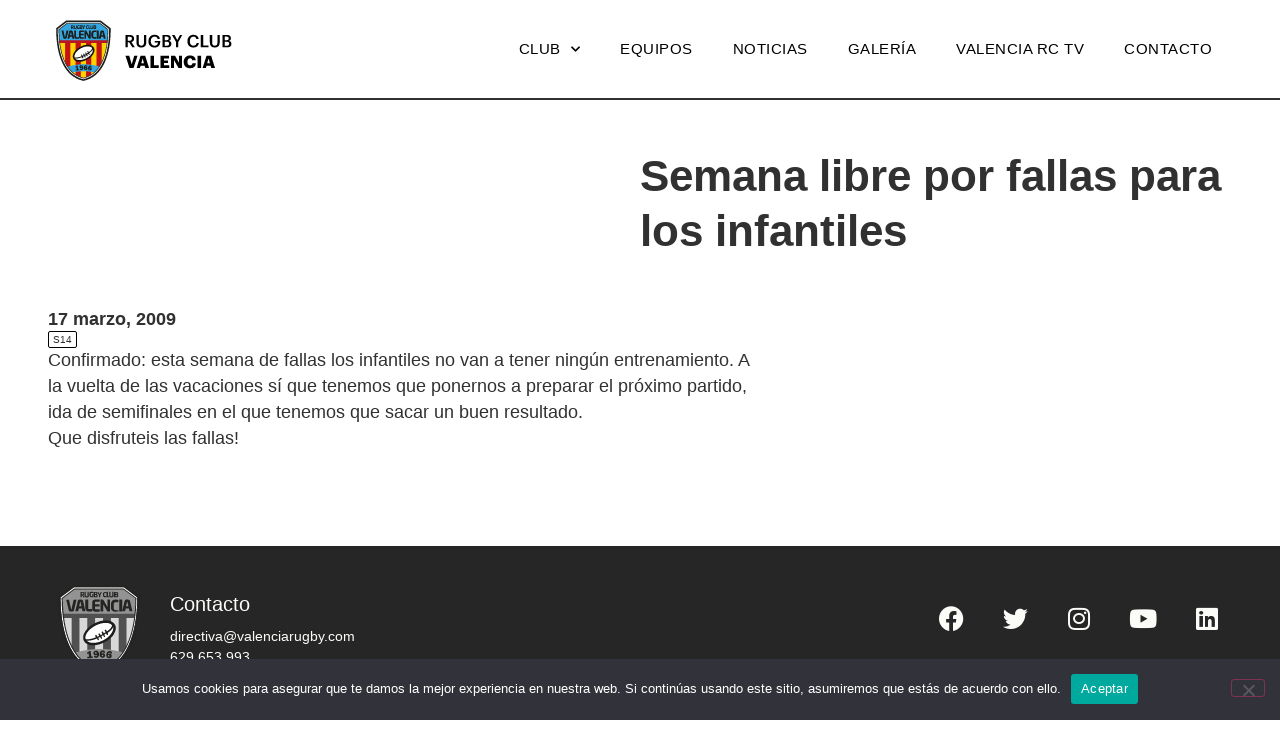

--- FILE ---
content_type: text/html; charset=UTF-8
request_url: https://www.valenciarugby.com/semana-libre-por-fallas-para-los-infantiles/
body_size: 42400
content:
<!doctype html>
<html lang="es">
<head>
	<meta charset="UTF-8">
	<meta name="viewport" content="width=device-width, initial-scale=1">
	<link rel="profile" href="https://gmpg.org/xfn/11">
	<title>Semana libre por fallas para los infantiles &#8211; Valencia Rugby</title>
<meta name='robots' content='max-image-preview:large' />
<link rel='dns-prefetch' href='//www.valenciarugby.com' />
<link rel="alternate" type="application/rss+xml" title="Valencia Rugby &raquo; Feed" href="https://www.valenciarugby.com/feed/" />
<link rel="alternate" type="application/rss+xml" title="Valencia Rugby &raquo; Feed de los comentarios" href="https://www.valenciarugby.com/comments/feed/" />
<link rel="alternate" type="application/rss+xml" title="Valencia Rugby &raquo; Comentario Semana libre por fallas para los infantiles del feed" href="https://www.valenciarugby.com/semana-libre-por-fallas-para-los-infantiles/feed/" />
<link rel="alternate" title="oEmbed (JSON)" type="application/json+oembed" href="https://www.valenciarugby.com/wp-json/oembed/1.0/embed?url=https%3A%2F%2Fwww.valenciarugby.com%2Fsemana-libre-por-fallas-para-los-infantiles%2F" />
<link rel="alternate" title="oEmbed (XML)" type="text/xml+oembed" href="https://www.valenciarugby.com/wp-json/oembed/1.0/embed?url=https%3A%2F%2Fwww.valenciarugby.com%2Fsemana-libre-por-fallas-para-los-infantiles%2F&#038;format=xml" />
<style id='wp-img-auto-sizes-contain-inline-css'>
img:is([sizes=auto i],[sizes^="auto," i]){contain-intrinsic-size:3000px 1500px}
/*# sourceURL=wp-img-auto-sizes-contain-inline-css */
</style>
<style id='wp-emoji-styles-inline-css'>

	img.wp-smiley, img.emoji {
		display: inline !important;
		border: none !important;
		box-shadow: none !important;
		height: 1em !important;
		width: 1em !important;
		margin: 0 0.07em !important;
		vertical-align: -0.1em !important;
		background: none !important;
		padding: 0 !important;
	}
/*# sourceURL=wp-emoji-styles-inline-css */
</style>
<link rel='stylesheet' id='wp-block-library-css' href='https://www.valenciarugby.com/wp-includes/css/dist/block-library/style.min.css?ver=6.9' media='all' />
<style id='global-styles-inline-css'>
:root{--wp--preset--aspect-ratio--square: 1;--wp--preset--aspect-ratio--4-3: 4/3;--wp--preset--aspect-ratio--3-4: 3/4;--wp--preset--aspect-ratio--3-2: 3/2;--wp--preset--aspect-ratio--2-3: 2/3;--wp--preset--aspect-ratio--16-9: 16/9;--wp--preset--aspect-ratio--9-16: 9/16;--wp--preset--color--black: #000000;--wp--preset--color--cyan-bluish-gray: #abb8c3;--wp--preset--color--white: #ffffff;--wp--preset--color--pale-pink: #f78da7;--wp--preset--color--vivid-red: #cf2e2e;--wp--preset--color--luminous-vivid-orange: #ff6900;--wp--preset--color--luminous-vivid-amber: #fcb900;--wp--preset--color--light-green-cyan: #7bdcb5;--wp--preset--color--vivid-green-cyan: #00d084;--wp--preset--color--pale-cyan-blue: #8ed1fc;--wp--preset--color--vivid-cyan-blue: #0693e3;--wp--preset--color--vivid-purple: #9b51e0;--wp--preset--gradient--vivid-cyan-blue-to-vivid-purple: linear-gradient(135deg,rgb(6,147,227) 0%,rgb(155,81,224) 100%);--wp--preset--gradient--light-green-cyan-to-vivid-green-cyan: linear-gradient(135deg,rgb(122,220,180) 0%,rgb(0,208,130) 100%);--wp--preset--gradient--luminous-vivid-amber-to-luminous-vivid-orange: linear-gradient(135deg,rgb(252,185,0) 0%,rgb(255,105,0) 100%);--wp--preset--gradient--luminous-vivid-orange-to-vivid-red: linear-gradient(135deg,rgb(255,105,0) 0%,rgb(207,46,46) 100%);--wp--preset--gradient--very-light-gray-to-cyan-bluish-gray: linear-gradient(135deg,rgb(238,238,238) 0%,rgb(169,184,195) 100%);--wp--preset--gradient--cool-to-warm-spectrum: linear-gradient(135deg,rgb(74,234,220) 0%,rgb(151,120,209) 20%,rgb(207,42,186) 40%,rgb(238,44,130) 60%,rgb(251,105,98) 80%,rgb(254,248,76) 100%);--wp--preset--gradient--blush-light-purple: linear-gradient(135deg,rgb(255,206,236) 0%,rgb(152,150,240) 100%);--wp--preset--gradient--blush-bordeaux: linear-gradient(135deg,rgb(254,205,165) 0%,rgb(254,45,45) 50%,rgb(107,0,62) 100%);--wp--preset--gradient--luminous-dusk: linear-gradient(135deg,rgb(255,203,112) 0%,rgb(199,81,192) 50%,rgb(65,88,208) 100%);--wp--preset--gradient--pale-ocean: linear-gradient(135deg,rgb(255,245,203) 0%,rgb(182,227,212) 50%,rgb(51,167,181) 100%);--wp--preset--gradient--electric-grass: linear-gradient(135deg,rgb(202,248,128) 0%,rgb(113,206,126) 100%);--wp--preset--gradient--midnight: linear-gradient(135deg,rgb(2,3,129) 0%,rgb(40,116,252) 100%);--wp--preset--font-size--small: 13px;--wp--preset--font-size--medium: 20px;--wp--preset--font-size--large: 36px;--wp--preset--font-size--x-large: 42px;--wp--preset--spacing--20: 0.44rem;--wp--preset--spacing--30: 0.67rem;--wp--preset--spacing--40: 1rem;--wp--preset--spacing--50: 1.5rem;--wp--preset--spacing--60: 2.25rem;--wp--preset--spacing--70: 3.38rem;--wp--preset--spacing--80: 5.06rem;--wp--preset--shadow--natural: 6px 6px 9px rgba(0, 0, 0, 0.2);--wp--preset--shadow--deep: 12px 12px 50px rgba(0, 0, 0, 0.4);--wp--preset--shadow--sharp: 6px 6px 0px rgba(0, 0, 0, 0.2);--wp--preset--shadow--outlined: 6px 6px 0px -3px rgb(255, 255, 255), 6px 6px rgb(0, 0, 0);--wp--preset--shadow--crisp: 6px 6px 0px rgb(0, 0, 0);}:root { --wp--style--global--content-size: 800px;--wp--style--global--wide-size: 1200px; }:where(body) { margin: 0; }.wp-site-blocks > .alignleft { float: left; margin-right: 2em; }.wp-site-blocks > .alignright { float: right; margin-left: 2em; }.wp-site-blocks > .aligncenter { justify-content: center; margin-left: auto; margin-right: auto; }:where(.wp-site-blocks) > * { margin-block-start: 24px; margin-block-end: 0; }:where(.wp-site-blocks) > :first-child { margin-block-start: 0; }:where(.wp-site-blocks) > :last-child { margin-block-end: 0; }:root { --wp--style--block-gap: 24px; }:root :where(.is-layout-flow) > :first-child{margin-block-start: 0;}:root :where(.is-layout-flow) > :last-child{margin-block-end: 0;}:root :where(.is-layout-flow) > *{margin-block-start: 24px;margin-block-end: 0;}:root :where(.is-layout-constrained) > :first-child{margin-block-start: 0;}:root :where(.is-layout-constrained) > :last-child{margin-block-end: 0;}:root :where(.is-layout-constrained) > *{margin-block-start: 24px;margin-block-end: 0;}:root :where(.is-layout-flex){gap: 24px;}:root :where(.is-layout-grid){gap: 24px;}.is-layout-flow > .alignleft{float: left;margin-inline-start: 0;margin-inline-end: 2em;}.is-layout-flow > .alignright{float: right;margin-inline-start: 2em;margin-inline-end: 0;}.is-layout-flow > .aligncenter{margin-left: auto !important;margin-right: auto !important;}.is-layout-constrained > .alignleft{float: left;margin-inline-start: 0;margin-inline-end: 2em;}.is-layout-constrained > .alignright{float: right;margin-inline-start: 2em;margin-inline-end: 0;}.is-layout-constrained > .aligncenter{margin-left: auto !important;margin-right: auto !important;}.is-layout-constrained > :where(:not(.alignleft):not(.alignright):not(.alignfull)){max-width: var(--wp--style--global--content-size);margin-left: auto !important;margin-right: auto !important;}.is-layout-constrained > .alignwide{max-width: var(--wp--style--global--wide-size);}body .is-layout-flex{display: flex;}.is-layout-flex{flex-wrap: wrap;align-items: center;}.is-layout-flex > :is(*, div){margin: 0;}body .is-layout-grid{display: grid;}.is-layout-grid > :is(*, div){margin: 0;}body{padding-top: 0px;padding-right: 0px;padding-bottom: 0px;padding-left: 0px;}a:where(:not(.wp-element-button)){text-decoration: underline;}:root :where(.wp-element-button, .wp-block-button__link){background-color: #32373c;border-width: 0;color: #fff;font-family: inherit;font-size: inherit;font-style: inherit;font-weight: inherit;letter-spacing: inherit;line-height: inherit;padding-top: calc(0.667em + 2px);padding-right: calc(1.333em + 2px);padding-bottom: calc(0.667em + 2px);padding-left: calc(1.333em + 2px);text-decoration: none;text-transform: inherit;}.has-black-color{color: var(--wp--preset--color--black) !important;}.has-cyan-bluish-gray-color{color: var(--wp--preset--color--cyan-bluish-gray) !important;}.has-white-color{color: var(--wp--preset--color--white) !important;}.has-pale-pink-color{color: var(--wp--preset--color--pale-pink) !important;}.has-vivid-red-color{color: var(--wp--preset--color--vivid-red) !important;}.has-luminous-vivid-orange-color{color: var(--wp--preset--color--luminous-vivid-orange) !important;}.has-luminous-vivid-amber-color{color: var(--wp--preset--color--luminous-vivid-amber) !important;}.has-light-green-cyan-color{color: var(--wp--preset--color--light-green-cyan) !important;}.has-vivid-green-cyan-color{color: var(--wp--preset--color--vivid-green-cyan) !important;}.has-pale-cyan-blue-color{color: var(--wp--preset--color--pale-cyan-blue) !important;}.has-vivid-cyan-blue-color{color: var(--wp--preset--color--vivid-cyan-blue) !important;}.has-vivid-purple-color{color: var(--wp--preset--color--vivid-purple) !important;}.has-black-background-color{background-color: var(--wp--preset--color--black) !important;}.has-cyan-bluish-gray-background-color{background-color: var(--wp--preset--color--cyan-bluish-gray) !important;}.has-white-background-color{background-color: var(--wp--preset--color--white) !important;}.has-pale-pink-background-color{background-color: var(--wp--preset--color--pale-pink) !important;}.has-vivid-red-background-color{background-color: var(--wp--preset--color--vivid-red) !important;}.has-luminous-vivid-orange-background-color{background-color: var(--wp--preset--color--luminous-vivid-orange) !important;}.has-luminous-vivid-amber-background-color{background-color: var(--wp--preset--color--luminous-vivid-amber) !important;}.has-light-green-cyan-background-color{background-color: var(--wp--preset--color--light-green-cyan) !important;}.has-vivid-green-cyan-background-color{background-color: var(--wp--preset--color--vivid-green-cyan) !important;}.has-pale-cyan-blue-background-color{background-color: var(--wp--preset--color--pale-cyan-blue) !important;}.has-vivid-cyan-blue-background-color{background-color: var(--wp--preset--color--vivid-cyan-blue) !important;}.has-vivid-purple-background-color{background-color: var(--wp--preset--color--vivid-purple) !important;}.has-black-border-color{border-color: var(--wp--preset--color--black) !important;}.has-cyan-bluish-gray-border-color{border-color: var(--wp--preset--color--cyan-bluish-gray) !important;}.has-white-border-color{border-color: var(--wp--preset--color--white) !important;}.has-pale-pink-border-color{border-color: var(--wp--preset--color--pale-pink) !important;}.has-vivid-red-border-color{border-color: var(--wp--preset--color--vivid-red) !important;}.has-luminous-vivid-orange-border-color{border-color: var(--wp--preset--color--luminous-vivid-orange) !important;}.has-luminous-vivid-amber-border-color{border-color: var(--wp--preset--color--luminous-vivid-amber) !important;}.has-light-green-cyan-border-color{border-color: var(--wp--preset--color--light-green-cyan) !important;}.has-vivid-green-cyan-border-color{border-color: var(--wp--preset--color--vivid-green-cyan) !important;}.has-pale-cyan-blue-border-color{border-color: var(--wp--preset--color--pale-cyan-blue) !important;}.has-vivid-cyan-blue-border-color{border-color: var(--wp--preset--color--vivid-cyan-blue) !important;}.has-vivid-purple-border-color{border-color: var(--wp--preset--color--vivid-purple) !important;}.has-vivid-cyan-blue-to-vivid-purple-gradient-background{background: var(--wp--preset--gradient--vivid-cyan-blue-to-vivid-purple) !important;}.has-light-green-cyan-to-vivid-green-cyan-gradient-background{background: var(--wp--preset--gradient--light-green-cyan-to-vivid-green-cyan) !important;}.has-luminous-vivid-amber-to-luminous-vivid-orange-gradient-background{background: var(--wp--preset--gradient--luminous-vivid-amber-to-luminous-vivid-orange) !important;}.has-luminous-vivid-orange-to-vivid-red-gradient-background{background: var(--wp--preset--gradient--luminous-vivid-orange-to-vivid-red) !important;}.has-very-light-gray-to-cyan-bluish-gray-gradient-background{background: var(--wp--preset--gradient--very-light-gray-to-cyan-bluish-gray) !important;}.has-cool-to-warm-spectrum-gradient-background{background: var(--wp--preset--gradient--cool-to-warm-spectrum) !important;}.has-blush-light-purple-gradient-background{background: var(--wp--preset--gradient--blush-light-purple) !important;}.has-blush-bordeaux-gradient-background{background: var(--wp--preset--gradient--blush-bordeaux) !important;}.has-luminous-dusk-gradient-background{background: var(--wp--preset--gradient--luminous-dusk) !important;}.has-pale-ocean-gradient-background{background: var(--wp--preset--gradient--pale-ocean) !important;}.has-electric-grass-gradient-background{background: var(--wp--preset--gradient--electric-grass) !important;}.has-midnight-gradient-background{background: var(--wp--preset--gradient--midnight) !important;}.has-small-font-size{font-size: var(--wp--preset--font-size--small) !important;}.has-medium-font-size{font-size: var(--wp--preset--font-size--medium) !important;}.has-large-font-size{font-size: var(--wp--preset--font-size--large) !important;}.has-x-large-font-size{font-size: var(--wp--preset--font-size--x-large) !important;}
:root :where(.wp-block-pullquote){font-size: 1.5em;line-height: 1.6;}
/*# sourceURL=global-styles-inline-css */
</style>
<link rel='stylesheet' id='contact-form-7-css' href='https://www.valenciarugby.com/wp-content/plugins/contact-form-7/includes/css/styles.css?ver=6.1.4' media='all' />
<link rel='stylesheet' id='cookie-notice-front-css' href='https://www.valenciarugby.com/wp-content/plugins/cookie-notice/css/front.min.css?ver=2.5.11' media='all' />
<link rel='stylesheet' id='hello-elementor-css' href='https://www.valenciarugby.com/wp-content/themes/hello-elementor/assets/css/reset.css?ver=3.4.5' media='all' />
<link rel='stylesheet' id='hello-elementor-theme-style-css' href='https://www.valenciarugby.com/wp-content/themes/hello-elementor/assets/css/theme.css?ver=3.4.5' media='all' />
<link rel='stylesheet' id='hello-elementor-header-footer-css' href='https://www.valenciarugby.com/wp-content/themes/hello-elementor/assets/css/header-footer.css?ver=3.4.5' media='all' />
<link rel='stylesheet' id='elementor-frontend-css' href='https://www.valenciarugby.com/wp-content/plugins/elementor/assets/css/frontend.min.css?ver=3.33.6' media='all' />
<link rel='stylesheet' id='elementor-post-5-css' href='https://www.valenciarugby.com/wp-content/uploads/elementor/css/post-5.css?ver=1768510142' media='all' />
<link rel='stylesheet' id='widget-image-css' href='https://www.valenciarugby.com/wp-content/plugins/elementor/assets/css/widget-image.min.css?ver=3.33.6' media='all' />
<link rel='stylesheet' id='widget-nav-menu-css' href='https://www.valenciarugby.com/wp-content/plugins/elementor-pro/assets/css/widget-nav-menu.min.css?ver=3.33.0' media='all' />
<link rel='stylesheet' id='e-sticky-css' href='https://www.valenciarugby.com/wp-content/plugins/elementor-pro/assets/css/modules/sticky.min.css?ver=3.33.0' media='all' />
<link rel='stylesheet' id='widget-heading-css' href='https://www.valenciarugby.com/wp-content/plugins/elementor/assets/css/widget-heading.min.css?ver=3.33.6' media='all' />
<link rel='stylesheet' id='widget-social-icons-css' href='https://www.valenciarugby.com/wp-content/plugins/elementor/assets/css/widget-social-icons.min.css?ver=3.33.6' media='all' />
<link rel='stylesheet' id='e-apple-webkit-css' href='https://www.valenciarugby.com/wp-content/plugins/elementor/assets/css/conditionals/apple-webkit.min.css?ver=3.33.6' media='all' />
<link rel='stylesheet' id='widget-divider-css' href='https://www.valenciarugby.com/wp-content/plugins/elementor/assets/css/widget-divider.min.css?ver=3.33.6' media='all' />
<link rel='stylesheet' id='widget-post-info-css' href='https://www.valenciarugby.com/wp-content/plugins/elementor-pro/assets/css/widget-post-info.min.css?ver=3.33.0' media='all' />
<link rel='stylesheet' id='widget-icon-list-css' href='https://www.valenciarugby.com/wp-content/plugins/elementor/assets/css/widget-icon-list.min.css?ver=3.33.6' media='all' />
<link rel='stylesheet' id='elementor-icons-shared-0-css' href='https://www.valenciarugby.com/wp-content/plugins/elementor/assets/lib/font-awesome/css/fontawesome.min.css?ver=5.15.3' media='all' />
<link rel='stylesheet' id='elementor-icons-fa-regular-css' href='https://www.valenciarugby.com/wp-content/plugins/elementor/assets/lib/font-awesome/css/regular.min.css?ver=5.15.3' media='all' />
<link rel='stylesheet' id='elementor-icons-fa-solid-css' href='https://www.valenciarugby.com/wp-content/plugins/elementor/assets/lib/font-awesome/css/solid.min.css?ver=5.15.3' media='all' />
<link rel='stylesheet' id='elementor-icons-css' href='https://www.valenciarugby.com/wp-content/plugins/elementor/assets/lib/eicons/css/elementor-icons.min.css?ver=5.44.0' media='all' />
<link rel='stylesheet' id='elementor-post-16-css' href='https://www.valenciarugby.com/wp-content/uploads/elementor/css/post-16.css?ver=1768510142' media='all' />
<link rel='stylesheet' id='elementor-post-205-css' href='https://www.valenciarugby.com/wp-content/uploads/elementor/css/post-205.css?ver=1768510142' media='all' />
<link rel='stylesheet' id='elementor-post-174-css' href='https://www.valenciarugby.com/wp-content/uploads/elementor/css/post-174.css?ver=1768510172' media='all' />
<link rel='stylesheet' id='hello-elementor-child-style-css' href='https://www.valenciarugby.com/wp-content/themes/hello-elementor-child/style.css?ver=2.0.0' media='all' />
<link rel='stylesheet' id='elementor-gf-local-lexend-css' href='http://www.valenciarugby.com/wp-content/uploads/elementor/google-fonts/css/lexend.css?ver=1746942095' media='all' />
<link rel='stylesheet' id='elementor-gf-local-robotoslab-css' href='http://www.valenciarugby.com/wp-content/uploads/elementor/google-fonts/css/robotoslab.css?ver=1746942098' media='all' />
<link rel='stylesheet' id='elementor-gf-local-roboto-css' href='http://www.valenciarugby.com/wp-content/uploads/elementor/google-fonts/css/roboto.css?ver=1746942130' media='all' />
<link rel='stylesheet' id='elementor-gf-local-lora-css' href='http://www.valenciarugby.com/wp-content/uploads/elementor/google-fonts/css/lora.css?ver=1746942132' media='all' />
<link rel='stylesheet' id='elementor-icons-fa-brands-css' href='https://www.valenciarugby.com/wp-content/plugins/elementor/assets/lib/font-awesome/css/brands.min.css?ver=5.15.3' media='all' />
<script id="cookie-notice-front-js-before">
var cnArgs = {"ajaxUrl":"https:\/\/www.valenciarugby.com\/wp-admin\/admin-ajax.php","nonce":"943a87c082","hideEffect":"fade","position":"bottom","onScroll":false,"onScrollOffset":100,"onClick":false,"cookieName":"cookie_notice_accepted","cookieTime":2592000,"cookieTimeRejected":2592000,"globalCookie":false,"redirection":false,"cache":false,"revokeCookies":false,"revokeCookiesOpt":"automatic"};

//# sourceURL=cookie-notice-front-js-before
</script>
<script src="https://www.valenciarugby.com/wp-content/plugins/cookie-notice/js/front.min.js?ver=2.5.11" id="cookie-notice-front-js"></script>
<script src="https://www.valenciarugby.com/wp-includes/js/jquery/jquery.min.js?ver=3.7.1" id="jquery-core-js"></script>
<script src="https://www.valenciarugby.com/wp-includes/js/jquery/jquery-migrate.min.js?ver=3.4.1" id="jquery-migrate-js"></script>
<link rel="https://api.w.org/" href="https://www.valenciarugby.com/wp-json/" /><link rel="alternate" title="JSON" type="application/json" href="https://www.valenciarugby.com/wp-json/wp/v2/posts/9045" /><link rel="EditURI" type="application/rsd+xml" title="RSD" href="https://www.valenciarugby.com/xmlrpc.php?rsd" />
<meta name="generator" content="WordPress 6.9" />
<link rel="canonical" href="https://www.valenciarugby.com/semana-libre-por-fallas-para-los-infantiles/" />
<link rel='shortlink' href='https://www.valenciarugby.com/?p=9045' />
<meta name="generator" content="Elementor 3.33.6; features: additional_custom_breakpoints; settings: css_print_method-external, google_font-enabled, font_display-swap">
			<style>
				.e-con.e-parent:nth-of-type(n+4):not(.e-lazyloaded):not(.e-no-lazyload),
				.e-con.e-parent:nth-of-type(n+4):not(.e-lazyloaded):not(.e-no-lazyload) * {
					background-image: none !important;
				}
				@media screen and (max-height: 1024px) {
					.e-con.e-parent:nth-of-type(n+3):not(.e-lazyloaded):not(.e-no-lazyload),
					.e-con.e-parent:nth-of-type(n+3):not(.e-lazyloaded):not(.e-no-lazyload) * {
						background-image: none !important;
					}
				}
				@media screen and (max-height: 640px) {
					.e-con.e-parent:nth-of-type(n+2):not(.e-lazyloaded):not(.e-no-lazyload),
					.e-con.e-parent:nth-of-type(n+2):not(.e-lazyloaded):not(.e-no-lazyload) * {
						background-image: none !important;
					}
				}
			</style>
			<link rel="icon" href="https://www.valenciarugby.com/wp-content/uploads/2023/05/favicon-150x150.png" sizes="32x32" />
<link rel="icon" href="https://www.valenciarugby.com/wp-content/uploads/2023/05/favicon-300x300.png" sizes="192x192" />
<link rel="apple-touch-icon" href="https://www.valenciarugby.com/wp-content/uploads/2023/05/favicon-300x300.png" />
<meta name="msapplication-TileImage" content="https://www.valenciarugby.com/wp-content/uploads/2023/05/favicon-300x300.png" />
</head>
<body class="wp-singular post-template-default single single-post postid-9045 single-format-standard wp-custom-logo wp-embed-responsive wp-theme-hello-elementor wp-child-theme-hello-elementor-child cookies-not-set hello-elementor-default elementor-default elementor-kit-5 elementor-page-174">


<a class="skip-link screen-reader-text" href="#content">Ir al contenido</a>

		<header data-elementor-type="header" data-elementor-id="16" class="elementor elementor-16 elementor-location-header" data-elementor-post-type="elementor_library">
			<div class="elementor-element elementor-element-4ac806d e-flex e-con-boxed e-con e-parent" data-id="4ac806d" data-element_type="container" data-settings="{&quot;background_background&quot;:&quot;classic&quot;,&quot;sticky&quot;:&quot;top&quot;,&quot;sticky_on&quot;:[&quot;desktop&quot;,&quot;tablet&quot;,&quot;mobile&quot;],&quot;sticky_offset&quot;:0,&quot;sticky_effects_offset&quot;:0,&quot;sticky_anchor_link_offset&quot;:0}">
					<div class="e-con-inner">
				<div class="elementor-element elementor-element-53fe0fb elementor-widget elementor-widget-theme-site-logo elementor-widget-image" data-id="53fe0fb" data-element_type="widget" data-widget_type="theme-site-logo.default">
				<div class="elementor-widget-container">
											<a href="https://www.valenciarugby.com">
			<img src="https://www.valenciarugby.com/wp-content/uploads/2023/05/valenciarugby-logo.svg" class="attachment-full size-full wp-image-28" alt="logotipo del Valencia Rugby Club" />				</a>
											</div>
				</div>
				<div class="elementor-element elementor-element-82e33d6 elementor-nav-menu__align-end elementor-nav-menu--stretch elementor-nav-menu--dropdown-tablet elementor-nav-menu__text-align-aside elementor-nav-menu--toggle elementor-nav-menu--burger elementor-widget elementor-widget-nav-menu" data-id="82e33d6" data-element_type="widget" data-settings="{&quot;submenu_icon&quot;:{&quot;value&quot;:&quot;&lt;i class=\&quot;fas fa-chevron-down\&quot; aria-hidden=\&quot;true\&quot;&gt;&lt;\/i&gt;&quot;,&quot;library&quot;:&quot;fa-solid&quot;},&quot;full_width&quot;:&quot;stretch&quot;,&quot;layout&quot;:&quot;horizontal&quot;,&quot;toggle&quot;:&quot;burger&quot;}" data-widget_type="nav-menu.default">
				<div class="elementor-widget-container">
								<nav aria-label="Menú" class="elementor-nav-menu--main elementor-nav-menu__container elementor-nav-menu--layout-horizontal e--pointer-none">
				<ul id="menu-1-82e33d6" class="elementor-nav-menu"><li class="menu-item menu-item-type-custom menu-item-object-custom menu-item-has-children menu-item-31"><a href="#" class="elementor-item elementor-item-anchor">Club</a>
<ul class="sub-menu elementor-nav-menu--dropdown">
	<li class="menu-item menu-item-type-post_type menu-item-object-page menu-item-17373"><a href="https://www.valenciarugby.com/material-temporada-2024-2025/" class="elementor-sub-item">Material temporada 2025/2026</a></li>
	<li class="menu-item menu-item-type-post_type menu-item-object-page menu-item-17709"><a href="https://www.valenciarugby.com/inscripciones-valencia-rc-2025-2026/" class="elementor-sub-item">Inscripciones Valencia RC 2025-2026</a></li>
	<li class="menu-item menu-item-type-post_type menu-item-object-page menu-item-17204"><a href="https://www.valenciarugby.com/mision-y-objetivo/" class="elementor-sub-item">Misión y objetivo</a></li>
	<li class="menu-item menu-item-type-post_type menu-item-object-page menu-item-17689"><a href="https://www.valenciarugby.com/organigrama/" class="elementor-sub-item">Organigrama</a></li>
	<li class="menu-item menu-item-type-post_type menu-item-object-page menu-item-17329"><a href="https://www.valenciarugby.com/codigo-de-conducta/" class="elementor-sub-item">Código de conducta</a></li>
	<li class="menu-item menu-item-type-post_type menu-item-object-page menu-item-17206"><a href="https://www.valenciarugby.com/historia/" class="elementor-sub-item">Historia y palmarés</a></li>
	<li class="menu-item menu-item-type-post_type menu-item-object-page menu-item-17205"><a href="https://www.valenciarugby.com/cent-i-ratlla/" class="elementor-sub-item">Cent i ratlla</a></li>
	<li class="menu-item menu-item-type-post_type menu-item-object-page menu-item-17962"><a href="https://www.valenciarugby.com/jugadores-internacionales/" class="elementor-sub-item">Jugadores internacionales</a></li>
	<li class="menu-item menu-item-type-post_type menu-item-object-page menu-item-17690"><a href="https://www.valenciarugby.com/socios/" class="elementor-sub-item">Socios</a></li>
	<li class="menu-item menu-item-type-post_type menu-item-object-page menu-item-17717"><a href="https://www.valenciarugby.com/patrocinadores/" class="elementor-sub-item">Patrocinadores</a></li>
	<li class="menu-item menu-item-type-custom menu-item-object-custom menu-item-45"><a target="_blank" href="http://www.valenciarugby.com/wp-content/uploads/2025/05/RCV_2025.pdf" class="elementor-sub-item">Transparencia Rugby Club Valencia</a></li>
	<li class="menu-item menu-item-type-custom menu-item-object-custom menu-item-18444"><a target="_blank" href="http://www.valenciarugby.com/wp-content/uploads/2025/09/Turia_19_9_2025.pdf" class="elementor-sub-item">Transparencia Asociación Rugby Túria</a></li>
	<li class="menu-item menu-item-type-custom menu-item-object-custom menu-item-46"><a target="_blank" href="http://www.valenciarugby.com/wp-content/uploads/2024/07/Protocolo-ante-lesiones-RC-2024-2025.pdf" class="elementor-sub-item">Protocolo de lesiones</a></li>
</ul>
</li>
<li class="menu-item menu-item-type-post_type menu-item-object-page menu-item-17207"><a href="https://www.valenciarugby.com/equipos/" class="elementor-item">Equipos</a></li>
<li class="menu-item menu-item-type-post_type menu-item-object-page menu-item-18685"><a href="https://www.valenciarugby.com/noticiasrcv/" class="elementor-item">Noticias</a></li>
<li class="menu-item menu-item-type-custom menu-item-object-custom menu-item-34"><a target="_blank" href="https://www.facebook.com/Grupo-Fotogr%C3%A1fico-Rugby-Club-Valencia-807377539440296/" class="elementor-item">Galería</a></li>
<li class="menu-item menu-item-type-custom menu-item-object-custom menu-item-35"><a target="_blank" href="https://www.youtube.com/channel/UCLVtJf_Z2Hup3gPO3zYyQ_w" class="elementor-item">Valencia RC TV</a></li>
<li class="menu-item menu-item-type-post_type menu-item-object-page menu-item-17590"><a href="https://www.valenciarugby.com/contacto/" class="elementor-item">Contacto</a></li>
</ul>			</nav>
					<div class="elementor-menu-toggle" role="button" tabindex="0" aria-label="Alternar menú" aria-expanded="false">
			<i aria-hidden="true" role="presentation" class="elementor-menu-toggle__icon--open eicon-menu-bar"></i><i aria-hidden="true" role="presentation" class="elementor-menu-toggle__icon--close eicon-close"></i>		</div>
					<nav class="elementor-nav-menu--dropdown elementor-nav-menu__container" aria-hidden="true">
				<ul id="menu-2-82e33d6" class="elementor-nav-menu"><li class="menu-item menu-item-type-custom menu-item-object-custom menu-item-has-children menu-item-31"><a href="#" class="elementor-item elementor-item-anchor" tabindex="-1">Club</a>
<ul class="sub-menu elementor-nav-menu--dropdown">
	<li class="menu-item menu-item-type-post_type menu-item-object-page menu-item-17373"><a href="https://www.valenciarugby.com/material-temporada-2024-2025/" class="elementor-sub-item" tabindex="-1">Material temporada 2025/2026</a></li>
	<li class="menu-item menu-item-type-post_type menu-item-object-page menu-item-17709"><a href="https://www.valenciarugby.com/inscripciones-valencia-rc-2025-2026/" class="elementor-sub-item" tabindex="-1">Inscripciones Valencia RC 2025-2026</a></li>
	<li class="menu-item menu-item-type-post_type menu-item-object-page menu-item-17204"><a href="https://www.valenciarugby.com/mision-y-objetivo/" class="elementor-sub-item" tabindex="-1">Misión y objetivo</a></li>
	<li class="menu-item menu-item-type-post_type menu-item-object-page menu-item-17689"><a href="https://www.valenciarugby.com/organigrama/" class="elementor-sub-item" tabindex="-1">Organigrama</a></li>
	<li class="menu-item menu-item-type-post_type menu-item-object-page menu-item-17329"><a href="https://www.valenciarugby.com/codigo-de-conducta/" class="elementor-sub-item" tabindex="-1">Código de conducta</a></li>
	<li class="menu-item menu-item-type-post_type menu-item-object-page menu-item-17206"><a href="https://www.valenciarugby.com/historia/" class="elementor-sub-item" tabindex="-1">Historia y palmarés</a></li>
	<li class="menu-item menu-item-type-post_type menu-item-object-page menu-item-17205"><a href="https://www.valenciarugby.com/cent-i-ratlla/" class="elementor-sub-item" tabindex="-1">Cent i ratlla</a></li>
	<li class="menu-item menu-item-type-post_type menu-item-object-page menu-item-17962"><a href="https://www.valenciarugby.com/jugadores-internacionales/" class="elementor-sub-item" tabindex="-1">Jugadores internacionales</a></li>
	<li class="menu-item menu-item-type-post_type menu-item-object-page menu-item-17690"><a href="https://www.valenciarugby.com/socios/" class="elementor-sub-item" tabindex="-1">Socios</a></li>
	<li class="menu-item menu-item-type-post_type menu-item-object-page menu-item-17717"><a href="https://www.valenciarugby.com/patrocinadores/" class="elementor-sub-item" tabindex="-1">Patrocinadores</a></li>
	<li class="menu-item menu-item-type-custom menu-item-object-custom menu-item-45"><a target="_blank" href="http://www.valenciarugby.com/wp-content/uploads/2025/05/RCV_2025.pdf" class="elementor-sub-item" tabindex="-1">Transparencia Rugby Club Valencia</a></li>
	<li class="menu-item menu-item-type-custom menu-item-object-custom menu-item-18444"><a target="_blank" href="http://www.valenciarugby.com/wp-content/uploads/2025/09/Turia_19_9_2025.pdf" class="elementor-sub-item" tabindex="-1">Transparencia Asociación Rugby Túria</a></li>
	<li class="menu-item menu-item-type-custom menu-item-object-custom menu-item-46"><a target="_blank" href="http://www.valenciarugby.com/wp-content/uploads/2024/07/Protocolo-ante-lesiones-RC-2024-2025.pdf" class="elementor-sub-item" tabindex="-1">Protocolo de lesiones</a></li>
</ul>
</li>
<li class="menu-item menu-item-type-post_type menu-item-object-page menu-item-17207"><a href="https://www.valenciarugby.com/equipos/" class="elementor-item" tabindex="-1">Equipos</a></li>
<li class="menu-item menu-item-type-post_type menu-item-object-page menu-item-18685"><a href="https://www.valenciarugby.com/noticiasrcv/" class="elementor-item" tabindex="-1">Noticias</a></li>
<li class="menu-item menu-item-type-custom menu-item-object-custom menu-item-34"><a target="_blank" href="https://www.facebook.com/Grupo-Fotogr%C3%A1fico-Rugby-Club-Valencia-807377539440296/" class="elementor-item" tabindex="-1">Galería</a></li>
<li class="menu-item menu-item-type-custom menu-item-object-custom menu-item-35"><a target="_blank" href="https://www.youtube.com/channel/UCLVtJf_Z2Hup3gPO3zYyQ_w" class="elementor-item" tabindex="-1">Valencia RC TV</a></li>
<li class="menu-item menu-item-type-post_type menu-item-object-page menu-item-17590"><a href="https://www.valenciarugby.com/contacto/" class="elementor-item" tabindex="-1">Contacto</a></li>
</ul>			</nav>
						</div>
				</div>
					</div>
				</div>
				</header>
				<div data-elementor-type="single-post" data-elementor-id="174" class="elementor elementor-174 elementor-location-single post-9045 post type-post status-publish format-standard hentry category-s14" data-elementor-post-type="elementor_library">
			<div class="elementor-element elementor-element-1fcc866 e-flex e-con-boxed e-con e-parent" data-id="1fcc866" data-element_type="container">
					<div class="e-con-inner">
		<div class="elementor-element elementor-element-8b4614a e-con-full e-flex e-con e-child" data-id="8b4614a" data-element_type="container">
				</div>
		<div class="elementor-element elementor-element-5a5d69c e-con-full e-flex e-con e-child" data-id="5a5d69c" data-element_type="container">
				<div class="elementor-element elementor-element-3f08c98 elementor-widget elementor-widget-theme-post-title elementor-page-title elementor-widget-heading" data-id="3f08c98" data-element_type="widget" data-widget_type="theme-post-title.default">
				<div class="elementor-widget-container">
					<h1 class="elementor-heading-title elementor-size-default">Semana libre por fallas para los infantiles</h1>				</div>
				</div>
				</div>
					</div>
				</div>
		<div class="elementor-element elementor-element-3dd4b23 e-flex e-con-boxed e-con e-parent" data-id="3dd4b23" data-element_type="container">
					<div class="e-con-inner">
		<div class="elementor-element elementor-element-006e9da e-con-full e-flex e-con e-child" data-id="006e9da" data-element_type="container">
				<div class="elementor-element elementor-element-5eccc1c elementor-widget elementor-widget-post-info" data-id="5eccc1c" data-element_type="widget" data-widget_type="post-info.default">
				<div class="elementor-widget-container">
							<ul class="elementor-inline-items elementor-icon-list-items elementor-post-info">
								<li class="elementor-icon-list-item elementor-repeater-item-ad01ec5 elementor-inline-item" itemprop="datePublished">
													<span class="elementor-icon-list-text elementor-post-info__item elementor-post-info__item--type-date">
										<time>17 marzo, 2009</time>					</span>
								</li>
				</ul>
						</div>
				</div>
				<div class="elementor-element elementor-element-3cf6126 elementor-widget elementor-widget-post-info" data-id="3cf6126" data-element_type="widget" data-widget_type="post-info.default">
				<div class="elementor-widget-container">
							<ul class="elementor-inline-items elementor-icon-list-items elementor-post-info">
								<li class="elementor-icon-list-item elementor-repeater-item-ff5b5e3 elementor-inline-item">
													<span class="elementor-icon-list-text elementor-post-info__item elementor-post-info__item--type-custom">
										<a href="https://www.valenciarugby.com/category/s14/" rel="tag">S14</a>					</span>
								</li>
				</ul>
						</div>
				</div>
				<div class="elementor-element elementor-element-b95eaae elementor-widget elementor-widget-theme-post-content" data-id="b95eaae" data-element_type="widget" data-widget_type="theme-post-content.default">
				<div class="elementor-widget-container">
					<p>Confirmado: esta semana de fallas los infantiles no van a tener ningún entrenamiento. A la vuelta de las vacaciones sí que tenemos que ponernos a preparar el próximo partido, ida de semifinales en el que tenemos que sacar un buen resultado. <br />
Que disfruteis las fallas!</p>
				</div>
				</div>
				</div>
					</div>
				</div>
				</div>
				<footer data-elementor-type="footer" data-elementor-id="205" class="elementor elementor-205 elementor-location-footer" data-elementor-post-type="elementor_library">
			<div class="elementor-element elementor-element-882504e e-con-full e-flex e-con e-parent" data-id="882504e" data-element_type="container" data-settings="{&quot;background_background&quot;:&quot;classic&quot;}">
		<div class="elementor-element elementor-element-81b8daf e-flex e-con-boxed e-con e-parent" data-id="81b8daf" data-element_type="container">
					<div class="e-con-inner">
		<div class="elementor-element elementor-element-ecb640b e-con-full e-flex e-con e-parent" data-id="ecb640b" data-element_type="container">
		<div class="elementor-element elementor-element-8c1e54c e-con-full e-flex e-con e-parent" data-id="8c1e54c" data-element_type="container">
		<div class="elementor-element elementor-element-b2796ca e-con-full e-flex e-con e-parent" data-id="b2796ca" data-element_type="container">
				<div class="elementor-element elementor-element-eda6ff3 elementor-widget elementor-widget-image" data-id="eda6ff3" data-element_type="widget" data-widget_type="image.default">
				<div class="elementor-widget-container">
															<img width="1" height="1" src="https://www.valenciarugby.com/wp-content/uploads/2023/05/valenciarugby-escudoBN.svg" class="attachment-large size-large wp-image-213" alt="" />															</div>
				</div>
				</div>
		<div class="elementor-element elementor-element-09cf570 e-con-full e-flex e-con e-parent" data-id="09cf570" data-element_type="container">
				<div class="elementor-element elementor-element-a3e7130 elementor-widget elementor-widget-heading" data-id="a3e7130" data-element_type="widget" data-widget_type="heading.default">
				<div class="elementor-widget-container">
					<div class="elementor-heading-title elementor-size-default">Contacto</div>				</div>
				</div>
				<div class="elementor-element elementor-element-78a9c9a elementor-widget elementor-widget-heading" data-id="78a9c9a" data-element_type="widget" data-widget_type="heading.default">
				<div class="elementor-widget-container">
					<div class="elementor-heading-title elementor-size-default">directiva@valenciarugby.com</br>
629 653 993</div>				</div>
				</div>
				</div>
				</div>
		<div class="elementor-element elementor-element-c6fde6d e-con-full e-flex e-con e-parent" data-id="c6fde6d" data-element_type="container">
				<div class="elementor-element elementor-element-8d75242 e-grid-align-right e-grid-align-mobile-left elementor-shape-rounded elementor-grid-0 elementor-widget elementor-widget-social-icons" data-id="8d75242" data-element_type="widget" data-widget_type="social-icons.default">
				<div class="elementor-widget-container">
							<div class="elementor-social-icons-wrapper elementor-grid" role="list">
							<span class="elementor-grid-item" role="listitem">
					<a class="elementor-icon elementor-social-icon elementor-social-icon-facebook elementor-repeater-item-fe8d8c5" href="https://www.facebook.com/RugbyClubValencia" target="_blank">
						<span class="elementor-screen-only">Facebook</span>
						<i aria-hidden="true" class="fab fa-facebook"></i>					</a>
				</span>
							<span class="elementor-grid-item" role="listitem">
					<a class="elementor-icon elementor-social-icon elementor-social-icon-twitter elementor-repeater-item-85cc8fe" href="https://twitter.com/valenciarugby" target="_blank">
						<span class="elementor-screen-only">Twitter</span>
						<i aria-hidden="true" class="fab fa-twitter"></i>					</a>
				</span>
							<span class="elementor-grid-item" role="listitem">
					<a class="elementor-icon elementor-social-icon elementor-social-icon-instagram elementor-repeater-item-ccb6868" href="https://www.instagram.com/rugbyclubvalencia/" target="_blank">
						<span class="elementor-screen-only">Instagram</span>
						<i aria-hidden="true" class="fab fa-instagram"></i>					</a>
				</span>
							<span class="elementor-grid-item" role="listitem">
					<a class="elementor-icon elementor-social-icon elementor-social-icon-youtube elementor-repeater-item-8e0dd3e" href="https://www.youtube.com/channel/UCLVtJf_Z2Hup3gPO3zYyQ_w" target="_blank">
						<span class="elementor-screen-only">Youtube</span>
						<i aria-hidden="true" class="fab fa-youtube"></i>					</a>
				</span>
							<span class="elementor-grid-item" role="listitem">
					<a class="elementor-icon elementor-social-icon elementor-social-icon-linkedin elementor-repeater-item-f022ae8" href="https://www.linkedin.com/in/rugby-club-valencia-155292113" target="_blank">
						<span class="elementor-screen-only">Linkedin</span>
						<i aria-hidden="true" class="fab fa-linkedin"></i>					</a>
				</span>
					</div>
						</div>
				</div>
				</div>
				</div>
		<div class="elementor-element elementor-element-4053289 e-flex e-con-boxed e-con e-parent" data-id="4053289" data-element_type="container">
					<div class="e-con-inner">
				<div class="elementor-element elementor-element-6efeb23 elementor-widget elementor-widget-text-editor" data-id="6efeb23" data-element_type="widget" data-widget_type="text-editor.default">
				<div class="elementor-widget-container">
									<p><a href="https://www.valenciarugby.com/cent-i-ratlla/"><span style="color: #ffffff;">Web patrocinada por</span></a></p>								</div>
				</div>
				<div class="elementor-element elementor-element-1b2c2f1 elementor-view-default elementor-widget elementor-widget-icon" data-id="1b2c2f1" data-element_type="widget" data-widget_type="icon.default">
				<div class="elementor-widget-container">
							<div class="elementor-icon-wrapper">
			<a class="elementor-icon" href="https://www.valenciarugby.com/cent-i-ratlla/">
			<svg xmlns="http://www.w3.org/2000/svg" width="150" height="150" viewBox="0 0 150 150" fill="none"><g clip-path="url(#clip0_295_1406)"><path d="M50.0432 38.6908L50.6494 38.8995L52.2295 37.8659C56.94 34.7852 62.3661 32.7778 68.607 31.8039C70.2766 31.5455 71.002 31.5057 74.6293 31.5057C78.3162 31.5057 78.9523 31.5356 80.6516 31.8039C86.9224 32.8076 92.4478 34.8846 97.3272 38.0647C98.4701 38.81 98.6788 38.8995 99.0663 38.8299C99.5235 38.7405 101.6 37.7367 101.591 37.5976C101.591 37.4684 99.4142 35.9777 97.8937 35.0535C91.931 31.4362 85.3124 29.3095 78.1075 28.6933C76.6566 28.5642 73.1386 28.5443 71.7573 28.6437C65.2878 29.1306 59.2257 30.83 53.7003 33.702C51.3749 34.9144 47.9066 37.1902 47.8867 37.5181C47.8867 37.6771 49.2383 38.4224 50.0532 38.7007L50.0432 38.6908Z" fill="white"></path><path d="M90.9965 49.4733C87.1307 50.8746 84.9046 51.7988 84.6164 52.1168C84.3481 52.405 84.2786 52.405 85.4214 52.1565C86.5444 51.918 96.9989 47.3069 96.9989 47.0584C96.9989 46.9392 96.8101 47.0187 95.3592 47.7143C94.5642 48.092 92.6064 48.887 90.9965 49.4733Z" fill="white"></path><path d="M58.4007 49.8807C59.6628 50.3975 61.382 51.113 62.2268 51.4608C63.7373 52.0968 64.9497 52.4347 64.9497 52.2161C64.9497 52.1565 64.5522 51.908 64.0652 51.6596C63.2901 51.272 61.9982 50.7652 56.8603 48.867C56.1945 48.6186 54.9225 48.0919 54.0479 47.7043C53.1734 47.3068 52.5175 47.0484 52.5871 47.118C52.8753 47.3963 56.2541 48.9962 58.4106 49.8807H58.4007Z" fill="white"></path><path d="M49.7068 49.8113C51.7341 51.1529 55.4906 52.7727 57.7862 53.2895C58.2036 53.3789 58.5713 53.4982 58.6011 53.5578C58.6309 53.6075 58.4322 53.8361 58.144 54.0646C57.498 54.5715 56.5341 55.8534 56.0173 56.8671C54.3279 60.2161 55.1527 64.4496 57.9651 66.8844C58.7701 67.58 60.3999 68.4049 61.3638 68.6036C62.8644 68.9117 64.9713 68.5341 65.8557 67.7987L66.1837 67.5303L65.8557 67.6098C65.6768 67.6595 64.9713 67.7291 64.2856 67.7688C61.9999 67.908 60.0521 67.1626 58.5216 65.5825C57.6272 64.6682 56.8024 63.2273 56.6434 62.313C56.5838 61.995 56.6633 62.1142 56.8918 62.6906C58.5117 66.785 63.1228 68.4049 67.2271 66.3378C68.3501 65.7713 69.9203 64.1714 70.447 63.0484C70.9339 62.0149 71.2122 61.0012 71.2221 60.2857V59.759L71.9377 60.5242C72.3252 60.9416 72.8519 61.5975 73.1103 61.9652L73.5774 62.6409L72.8519 64.3105C72.0172 66.2484 70.5762 70.0645 70.1687 71.4061L69.8905 72.3303L70.3675 73.0359C71.4905 74.7154 73.1799 78.5712 74.2333 81.8904C74.4022 82.4072 74.5712 82.8345 74.6109 82.8345C74.6507 82.8345 74.9985 81.8507 75.3861 80.6383C76.5488 77.0209 78.0395 73.821 79.0432 72.8272L79.4904 72.38L79.073 71.0284C78.5264 69.2595 77.314 65.9999 76.519 64.1415L75.883 62.6608L76.1215 62.2236C76.2506 61.985 76.7475 61.359 77.2146 60.8422L78.0792 59.8981L78.2382 60.7528C78.8345 64.0024 81.1699 66.4074 84.3301 67.0533C85.5226 67.2918 86.0791 67.3117 87.1226 67.1129C89.5275 66.6657 91.6642 64.867 92.5089 62.5714C92.7076 62.0248 92.807 61.8658 92.7573 62.154C92.7176 62.4024 92.4691 63.0583 92.2008 63.595C91.2269 65.5825 89.0803 67.2421 86.9537 67.6595C86.1686 67.8086 84.3897 67.7688 83.4556 67.58C83.0879 67.5005 83.0978 67.5303 83.6444 67.898C84.509 68.4943 85.6518 68.7527 86.9537 68.6632C90.0542 68.4545 92.6878 66.3477 93.8306 63.1776C94.1387 62.3329 94.1784 62.0248 94.1685 60.5838C94.1685 59.1627 94.1188 58.8049 93.8107 57.8708C93.3834 56.5789 92.4294 55.0982 91.4257 54.1839L90.7002 53.528L91.2567 53.3889C92.4194 53.1007 95.0828 52.1764 96.3151 51.6199C101.403 49.3342 104.762 45.9455 107.107 40.7281C109.045 36.4052 109.095 33.3046 107.267 29.4984C106.561 28.0276 106.163 27.481 106.541 28.4848C107.187 30.2239 106.64 32.6487 105.09 34.9244C104.464 35.8387 102.755 37.4983 101.821 38.0946C99.0976 39.8337 95.9573 40.7281 92.5983 40.7281C90.5412 40.7281 89.6269 40.579 86.1884 39.7045C81.6966 38.5617 77.9003 38.1145 73.637 38.2437C69.7811 38.353 67.1178 38.7406 62.9638 39.7741C59.2471 40.6983 57.5378 40.907 55.272 40.6884C49.9254 40.1815 45.3839 37.4288 43.4063 33.5033C42.4125 31.5158 42.2137 29.4288 42.8994 28.0972C43.2771 27.3618 42.9491 27.7692 42.4721 28.6139C40.5144 32.112 40.2162 35.6698 41.6075 39.1778C43.5752 44.1666 45.9503 47.2771 49.7068 49.7715V49.8113ZM66.4222 65.1552C65.5477 65.5726 65.2495 65.6422 64.2458 65.6918C61.811 65.8111 59.8036 64.7378 58.6111 62.6906C57.1303 60.1366 57.8956 56.9068 60.38 55.1975C60.9663 54.7901 61.1452 54.7305 61.5825 54.7901C62.4272 54.9093 62.5564 55.0584 61.97 55.2472C60.7179 55.6547 59.6148 56.6186 59.0086 57.841C58.7502 58.3577 58.7105 58.6559 58.7105 59.8285C58.7105 61.0906 58.7403 61.2596 59.108 61.985C59.6049 62.9788 60.5986 63.9726 61.6024 64.4794C62.3278 64.8471 62.4868 64.8769 63.8185 64.8769C65.1501 64.8769 65.339 64.8372 66.0147 64.5291C66.4321 64.3304 67.0979 63.8633 67.4955 63.4857C68.7874 62.2633 69.2644 61.1403 69.2644 59.3317V58.2286L69.652 58.5963C69.96 58.8944 70.0395 59.0832 70.0395 59.5105C70.0395 61.9055 68.6284 64.1117 66.4222 65.1552ZM62.775 59.0435C62.4073 59.749 61.493 60.0174 60.7477 59.6298C59.7539 59.113 59.734 57.5627 60.7179 57.0261C62.0495 56.3006 63.4707 57.7019 62.775 59.0534V59.0435ZM66.4222 57.205C66.5712 57.1453 66.8992 57.0857 67.1377 57.0857C67.7538 57.0758 68.4694 57.7913 68.4694 58.4174C68.4694 59.3515 67.565 60.1167 66.7203 59.908C65.4185 59.5801 65.2098 57.7019 66.4321 57.205H66.4222ZM73.8954 77.17C73.6171 75.7091 73.0209 73.97 72.2557 72.4396C71.8979 71.7141 71.6097 71.0185 71.6097 70.8992C71.6097 70.4918 71.8681 70.6806 72.2656 71.3663C73.1501 72.9067 73.8656 75.3017 74.0246 77.2892L74.0942 78.2035L73.8954 77.17ZM77.3438 71.1775L77.9301 72.2806L77.5724 73.1949C77.3736 73.7017 76.7575 75.5004 76.191 77.1899C75.6345 78.8793 75.1376 80.3004 75.0979 80.3401C75.0581 80.3799 75.0184 78.3228 75.0184 75.7688C75.0184 73.2147 74.9786 70.303 74.9289 69.2993C74.8494 67.6496 74.8594 67.5005 75.0482 67.6496C75.3662 67.908 76.6879 69.9452 77.3438 71.1775ZM91.525 59.0136C91.9424 61.4583 90.5611 63.9527 88.1263 65.1552C87.1425 65.6422 87.1127 65.6422 85.5524 65.6422C83.9922 65.6422 83.9624 65.6422 82.9785 65.1552C80.8121 64.0819 79.4705 61.995 79.4705 59.6894C79.4705 58.954 79.5699 58.7652 80.1165 58.4571C80.2655 58.3677 80.2854 58.4571 80.2158 58.9441C80.1065 59.759 80.3351 61.041 80.7425 61.9155C81.1897 62.8596 82.3326 64.0024 83.3264 64.4894C84.0518 64.8471 84.2208 64.8769 85.5524 64.8769C86.8841 64.8769 87.0431 64.8571 87.8679 64.4496C88.971 63.903 90.0542 62.7701 90.4816 61.7068C90.9288 60.5739 90.9188 58.8646 90.4518 57.8708C89.8555 56.5988 89.0207 55.8335 87.6692 55.3168L87.0232 55.0783L87.4704 54.9193C88.1561 54.6708 88.2853 54.7006 89.14 55.2671C90.4617 56.1516 91.2567 57.3938 91.535 59.0236L91.525 59.0136ZM81.1699 58.5267C81.1699 58.0199 81.2394 57.8509 81.5276 57.5727C81.7264 57.3838 81.9748 57.205 82.0841 57.1652C82.7202 56.9366 83.5351 57.2745 83.8232 57.8907C84.0916 58.4571 84.1015 58.6758 83.8431 59.1627C83.386 60.0472 82.3922 60.2261 81.627 59.5403C81.2195 59.1826 81.1599 59.0633 81.1599 58.5168L81.1699 58.5267ZM87.0928 56.7478C87.2518 56.6385 87.6294 56.5491 87.9474 56.5491C88.4046 56.5491 88.5934 56.6286 88.9015 56.9267C89.7462 57.7814 89.1102 59.1627 87.858 59.1627C87.381 59.1627 86.7251 58.636 86.6058 58.1689C86.4965 57.7217 86.745 56.9863 87.0928 56.7379V56.7478ZM96.6331 43.1231C100.519 41.7915 103.361 40.2312 105.16 38.4424C105.676 37.9257 106.114 37.548 106.134 37.5878C106.193 37.707 105.438 39.4064 104.921 40.3306C103.122 43.5107 99.9722 46.184 95.1722 48.5889C94.1983 49.0759 91.694 50.2187 89.607 51.123C87.5201 52.0274 85.0853 53.1603 84.1909 53.6373C78.6059 56.5988 75.7736 59.7789 75.0184 63.9726C74.9389 64.4198 74.919 63.9726 74.9488 62.4422C74.9885 60.6534 75.0482 60.0671 75.3165 59.0335C76.0817 56.0919 77.9301 53.4882 81.0904 50.8547C81.7562 50.2982 81.8456 50.2585 81.7562 50.5367C81.6369 50.9143 80.9015 53.6969 80.9015 53.7665C80.9015 53.7963 81.3289 53.528 81.8655 53.1702C84.2406 51.5702 86.7152 50.2783 89.0704 49.4137C89.9449 49.0957 91.0679 48.6783 91.5747 48.4895C93.453 47.7939 95.4008 46.4722 96.3349 45.2498C97.2989 43.9976 96.8914 43.5803 95.4306 44.3157C94.3076 44.8821 92.2107 45.5281 88.2257 46.5417C82.8593 47.9032 81.5972 48.3901 78.2382 50.3876C77.3836 50.8945 76.5985 51.3119 76.4991 51.3119C75.9724 51.3119 77.5326 49.7218 78.904 48.8771C81.1102 47.5057 84.0121 46.4821 90.0741 44.9616C92.5089 44.3554 95.4604 43.5206 96.643 43.1231H96.6331ZM85.5524 49.0262C86.0593 48.7777 87.6692 48.251 89.13 47.8535C90.5909 47.456 92.2704 46.9293 92.8567 46.6908C94.1486 46.1541 94.1387 46.1541 93.7312 46.4821C93.0058 47.0485 91.1573 47.8138 88.1064 48.8075C86.3475 49.3839 84.6779 49.9504 84.4096 50.0696C83.2965 50.5566 84.3003 49.6423 85.5524 49.0361V49.0262ZM63.4607 40.0722C64.2359 40.0126 64.8818 39.9629 64.8918 39.953C64.8918 39.943 65.6669 39.9927 66.5911 40.0722C68.5886 40.2312 71.5799 40.8176 73.319 41.384C74.0047 41.6026 74.7103 41.7616 74.8892 41.7219C75.0681 41.6821 75.9227 41.4436 76.7873 41.1852C80.037 40.2113 83.5052 39.794 86.0592 40.0523C87.8182 40.2412 88.0965 40.3704 86.4667 40.2511C83.3462 40.0225 79.1227 40.9269 76.0022 42.4871L74.6209 43.1827L73.8855 42.7355C73.0308 42.2188 70.9439 41.384 69.5327 40.9964C67.8234 40.5294 66.0346 40.3008 63.9377 40.2908C62.8346 40.2908 61.9601 40.261 61.9999 40.2312C62.0297 40.2014 62.6955 40.1318 63.4707 40.0722H63.4607ZM82.8891 41.5629C82.3226 41.8411 81.627 42.3082 81.1798 42.7455L80.4245 43.4709L79.0034 43.4312L77.5823 43.3914L78.9537 42.7057C79.709 42.3281 81.0307 41.8213 81.8953 41.5629C83.8829 40.9865 84.0816 40.9766 82.899 41.5529L82.8891 41.5629ZM70.437 43.4312L68.9364 43.3815L68.2607 42.7157C67.8731 42.3281 67.1874 41.8511 66.6209 41.5728C65.5477 41.0461 65.7663 41.066 67.9427 41.7219C69.4333 42.1691 71.0731 42.8548 71.6395 43.2622C71.9277 43.4709 71.8582 43.4809 70.437 43.4312ZM61.7315 43.4014C62.8446 43.8585 65.2098 44.5641 66.8992 44.9517C69.4135 45.5281 73.9451 46.343 74.6705 46.343C76.3302 46.343 83.7338 44.8026 86.1984 43.938C86.7052 43.7591 87.2319 43.5803 87.381 43.5306C87.5201 43.4809 87.3512 43.6001 86.9835 43.7989C85.9499 44.3653 83.1972 45.3591 79.9972 46.3231C76.2208 47.4659 75.1873 47.6945 74.2432 47.5951C73.4979 47.5156 67.6247 45.8063 65.3986 45.0113C64.2458 44.6039 61.6719 43.4908 61.5427 43.3517C61.503 43.3119 61.5924 43.3219 61.7415 43.3815L61.7315 43.4014ZM43.2572 37.5778C43.2572 37.5778 43.6547 37.9356 44.1019 38.3629C45.7416 39.953 48.7428 41.6325 52.1118 42.8449C54.0794 43.5504 56.1167 44.1368 59.7042 45.0312C66.0942 46.6212 69.6023 47.9827 71.6693 49.692C72.4842 50.3678 73.1401 51.133 73.0109 51.2622C72.9215 51.3516 71.8184 50.7951 70.4669 49.9802C67.9228 48.4498 65.9849 47.7343 61.2247 46.5318C57.5875 45.6175 55.6397 45.0113 54.1589 44.3455C53.5229 44.0573 52.9167 43.8585 52.8173 43.8983C52.4 44.0573 52.6285 44.6138 53.4434 45.4883C54.8943 47.0386 56.5341 48.0026 59.3862 48.9864C62.4868 50.0597 64.5241 51.0833 67.6545 53.1404C68.1812 53.4783 68.5986 53.7367 68.5986 53.6969C68.5986 53.6572 68.3899 52.9019 68.1414 52.0075C67.893 51.1131 67.6843 50.3479 67.6843 50.3181C67.6843 50.169 70.0296 52.2361 70.8147 53.0808C72.2954 54.6609 73.3985 56.6385 74.0345 58.8248C74.4221 60.1565 74.6308 63.0086 74.3823 63.6049C74.2432 63.9329 74.2432 63.9229 74.2333 63.5155C74.2233 62.8496 73.6271 61.1205 73.1103 60.2658C70.924 56.6286 67.5253 54.3131 59.1775 50.7752C52.7875 48.0721 49.8161 46.3231 47.2224 43.779C45.5628 42.1492 44.2609 40.2213 43.4858 38.2536C43.3367 37.876 43.2274 37.5679 43.2472 37.5679L43.2572 37.5778ZM65.5874 50.2088C65.5874 50.2088 65.329 50.1591 65.0209 50.0199C64.7129 49.8908 63.4011 49.4436 62.1092 49.046C58.8695 48.0324 57.4285 47.4759 56.3949 46.8498C55.908 46.5517 55.5105 46.3032 55.5105 46.2833C55.5105 46.2635 55.908 46.4125 56.4049 46.6212C56.8918 46.8299 58.144 47.2374 59.1875 47.5355C63.6098 48.7877 64.5042 49.1255 65.2296 49.8212C65.4284 50.01 65.5874 50.1889 65.5874 50.2187V50.2088Z" fill="white"></path><path d="M88.2443 81.9995C88.7511 80.976 88.8107 80.7573 88.8604 79.7039L88.92 78.5312H87.9561C87.4294 78.5511 86.7337 78.6108 86.4157 78.6704C86.0977 78.73 85.4418 78.9089 84.9549 79.058L84.0704 79.3362L84.0108 80.3996C83.9611 81.294 83.8816 81.6318 83.4642 82.4964C82.8977 83.679 81.4965 85.2492 80.145 86.2032C79.6978 86.5212 79.3301 86.7995 79.3301 86.8094C79.3301 86.8194 79.9363 86.7896 80.6717 86.7498C84.0406 86.5312 86.8828 84.7424 88.2443 81.9896V81.9995Z" fill="white"></path><path d="M82.5701 80.1215C80.7018 80.5588 79.0223 82.2681 77.8397 84.9314C77.4223 85.8755 76.7764 88.3401 76.677 89.4034L76.6074 90.1189L76.9155 89.2444C77.472 87.6444 77.9888 87.0283 80.513 84.9314C82.0335 83.6693 83.0869 82.0296 83.3055 80.5389C83.3651 80.1348 83.12 79.9956 82.5701 80.1215Z" fill="white"></path><path d="M120.402 67.57C118.971 58.8347 114.618 50.1391 108.387 43.5702C107.721 42.8646 107.135 42.2982 107.095 42.2982C107.006 42.2982 105.634 44.5739 105.634 44.7131C105.634 44.7528 106.062 45.2497 106.588 45.8062C112.064 51.6695 116.099 59.6794 117.53 67.5501C118.345 72.0619 118.424 77.0506 117.739 81.7115C116.556 89.7313 112.959 97.4032 107.264 104.042C106.529 104.896 105.525 106.148 105.038 106.824C100.626 112.906 95.8557 116.365 90.4296 117.408C89.7241 117.547 88.6905 117.656 88.134 117.647H87.1204L88.7601 117.338C91.483 116.842 93.093 116.295 95.1998 115.142C98.6283 113.264 102.176 109.816 104.79 105.821C107.731 101.319 109.639 96.2902 110.365 91.1027C110.583 89.5027 110.593 84.8916 110.365 83.1226C110.116 81.155 109.53 78.3326 108.983 76.4743C107.851 72.6581 105.684 68.1166 103.587 65.165L103.15 64.5489L103.359 63.2073C103.508 62.2235 103.548 61.3489 103.498 59.9676C103.389 57.0061 102.772 54.5515 101.471 51.8186C100.507 49.8112 100.626 49.8807 99.5227 50.5962C98.3501 51.3515 96.4221 52.2956 95.3091 52.6534L94.4445 52.9316L94.2358 53.995C94.1166 54.5813 94.0371 55.0683 94.047 55.0881C94.0569 55.108 94.683 54.9092 95.4283 54.6608C96.1737 54.4124 96.8395 54.2235 96.8991 54.2335C97.0184 54.2732 95.8358 56.0422 95.329 56.5788L94.9911 56.9366L95.2992 57.0061C95.637 57.0856 97.714 57.344 98.0022 57.344C98.3202 57.344 97.9426 57.8011 96.8693 58.7254C96.2929 59.2222 95.8557 59.6694 95.8855 59.7291C95.9252 59.7887 96.5811 59.8384 97.3463 59.8384H98.7476L98.3699 60.1564C98.1612 60.3253 97.555 60.7229 97.0283 61.0309C96.5016 61.339 96.0644 61.6371 96.0644 61.6769C96.0644 61.7166 96.4022 61.7961 96.8196 61.8458C98.5886 62.0545 98.8171 62.0943 98.8171 62.1937C98.8171 62.3924 98.2209 62.4918 96.5314 62.5713C94.9811 62.6408 94.8917 62.6607 95.5476 62.7601C96.76 62.9489 97.5749 63.3862 98.0519 64.1216C98.2606 64.4495 98.2606 64.4694 98.042 64.5986C97.9128 64.6781 97.6544 64.8371 97.4755 64.9663C97.1774 65.175 97.088 65.1849 96.3128 65.006C95.8557 64.9067 95.0905 64.7775 94.6234 64.7377L93.7687 64.6582L94.8718 65.0557C96.124 65.5029 96.5215 65.7315 96.9389 66.2185C97.4755 66.8445 97.3662 66.924 96.0942 66.8445C95.4085 66.8048 95.0507 66.8147 95.2097 66.8843C95.3488 66.9439 95.806 67.0035 96.2234 67.0035C97.0383 67.0135 97.1774 67.1824 96.7203 67.5899C96.4818 67.8085 96.4023 67.7986 95.0507 67.3613C93.0731 66.7253 92.2483 66.616 93.7787 67.1924C94.8917 67.6097 95.4681 67.8781 95.9054 68.1663C96.0445 68.2557 96.0544 68.3451 95.9352 68.5638C95.796 68.8122 95.6669 68.842 94.5141 68.8718L93.242 68.9017L94.3849 68.9414C95.011 68.9613 95.5277 69.0309 95.5277 69.0805C95.5277 69.1302 95.3488 69.3687 95.1302 69.5973L94.7327 70.0246L94.2458 69.8159C93.2917 69.4085 92.1191 68.9812 91.9601 68.9812C91.8706 68.9812 92.1389 69.1302 92.5563 69.2992C93.1824 69.5575 94.0768 70.0246 94.3352 70.2433C94.4246 70.3128 93.5302 71.1973 93.083 71.4755C92.6855 71.724 92.6458 71.724 92.129 71.5153C91.8309 71.396 91.5625 71.3265 91.5327 71.3563C91.5029 71.3861 91.7116 71.4954 91.9998 71.5948C92.288 71.6942 92.5265 71.8134 92.5265 71.8631C92.5265 72.0122 90.4495 72.9861 89.5849 73.2345C88.7402 73.483 86.9514 73.5525 85.9974 73.3836L85.421 73.2842L85.7688 73.5525C86.7129 74.2979 88.5613 74.5364 90.4296 74.1488C92.775 73.6718 94.3948 72.7675 96.2035 70.9488C99.6221 67.4806 101.013 62.4818 100.059 57.0061C99.96 56.4297 99.9004 55.9428 99.9302 55.913C100.069 55.7738 100.835 58.6459 101.013 60.0073C101.451 63.3961 100.596 67.2222 98.8072 69.8557C96.7203 72.9165 92.8843 75.0333 89.0682 75.2122C86.8719 75.3215 84.8049 74.8345 83.3837 73.8706L82.7378 73.4333L83.1452 73.9302C83.9601 74.9438 85.3415 75.8184 86.8222 76.2755C87.8657 76.5935 90.0222 76.832 90.847 76.7227L91.4334 76.6432L91.0557 77.0407C90.847 77.2593 90.4296 77.5774 90.1216 77.7364C89.6247 77.9947 89.575 78.0643 89.6942 78.2929C89.8632 78.6109 89.7439 80.1612 89.4756 81.0258C89.0185 82.5264 87.816 84.2456 86.4545 85.3388L85.6694 85.9748L85.739 86.5909C85.7787 86.9288 85.7986 88.2108 85.7986 89.4331C85.7986 91.212 85.7291 91.9275 85.5005 93.0107C85.1328 94.73 84.4372 96.797 83.7117 98.3573C83.4036 99.0231 83.1651 99.5796 83.185 99.5796C83.2744 99.5796 84.4371 97.4728 85.3812 95.5747C86.5936 93.1499 87.4284 91.1623 88.462 88.2605C88.8992 87.0381 89.2868 85.935 89.3365 85.8158C89.3862 85.6965 89.6247 85.5276 89.8632 85.4481C90.6582 85.1897 91.7017 83.7686 92.1588 82.3375C92.457 81.4133 92.4868 81.7313 92.1986 82.7152C91.9501 83.5599 91.5526 84.3748 91.2247 84.7326C90.9961 84.981 90.9961 85.0605 91.165 86.0443C91.5228 88.0518 91.3837 91.4803 90.8272 94.2828C90.3203 96.8567 89.1477 100.484 88.2632 102.243C88.0843 102.591 87.975 102.909 88.0148 102.949C88.1141 103.048 89.5253 100.176 90.4694 97.9896C92.0892 94.2231 93.1923 90.407 94.2756 84.8717L94.842 81.9897L94.8818 85.5276C94.9215 89.3934 94.7725 91.3213 94.1961 94.1436C92.3377 103.316 86.1663 111.962 77.9975 116.812C76.1391 117.915 75.0956 118.352 74.5192 118.263C73.4062 118.084 69.8286 115.967 67.5528 114.148C60.1889 108.245 55.6176 99.9672 54.5443 90.566C54.3356 88.7474 54.2859 84.027 54.4548 82.7848L54.5443 82.1289L54.6437 82.9139C54.7927 84.1562 55.6176 88.1015 56.1343 90.1089C56.7107 92.3449 57.7641 95.4654 58.6685 97.6517C59.384 99.3709 61.1231 102.889 61.4709 103.326C61.5902 103.465 61.4709 103.177 61.2324 102.67C59.6125 99.351 58.3902 95.1275 58.0026 91.5002C57.8039 89.6816 57.9032 86.412 58.1716 85.6369C58.3504 85.1201 58.3504 85.0704 58.0523 84.6928C57.6449 84.1661 57.1281 83.0034 57.0387 82.3674C56.9691 81.95 57.0088 81.9997 57.2772 82.6854C57.7741 83.9872 58.579 85.0108 59.4237 85.4481C59.8908 85.6866 59.9802 85.8257 60.2883 86.6704C61.5405 90.2083 61.8883 91.1424 62.415 92.3648C62.743 93.13 63.3293 94.402 63.7268 95.1971C64.4324 96.5983 65.9727 99.3312 66.0622 99.3312C66.0821 99.3312 65.8535 98.7846 65.5454 98.1188C63.9554 94.72 63.1603 90.725 63.4883 87.8729C63.5678 87.1574 63.6771 86.4518 63.7169 86.3027C63.7765 86.094 63.6274 85.9052 63.0113 85.4183C60.9243 83.7785 59.6722 81.4431 59.6523 79.1376V77.9947L59.056 77.6171C58.738 77.4084 58.3703 77.1202 58.2411 76.9811C58.0126 76.7227 58.0126 76.7128 59.7417 76.6531C61.6597 76.5836 62.9715 76.2457 64.2436 75.5202C64.9293 75.1227 66.3901 73.8705 66.3901 73.6718C66.3901 73.6122 66.0721 73.7513 65.6845 73.9898C63.6572 75.2122 60.4871 75.5699 57.8734 74.8643C54.9716 74.0892 52.7455 72.6383 51.0164 70.3923C49.8437 68.8718 48.9394 66.765 48.522 64.5489C48.2338 63.0185 48.2338 60.216 48.522 58.8347C48.7207 57.8806 49.4959 55.5552 49.5754 55.6446C49.5953 55.6645 49.5158 56.0918 49.3965 56.5987C49.2375 57.2943 49.1878 58.1887 49.1878 60.2657C49.1878 62.7999 49.2176 63.1079 49.5257 64.2607C51.0064 69.7166 54.6437 73.5029 59.0858 74.2084C60.8945 74.4966 62.7032 74.2084 63.5678 73.483C63.8262 73.2643 63.8262 73.2643 63.4982 73.3339C61.3715 73.7513 59.0163 73.314 57.2175 72.1811L56.6312 71.8035L57.3865 71.555C57.8039 71.4159 58.1219 71.2768 58.0921 71.247C58.0623 71.2172 57.6946 71.3165 57.2871 71.4557C56.8697 71.5948 56.4623 71.6743 56.3828 71.6246C56.0747 71.4457 54.8623 70.3725 54.8623 70.283C54.8623 70.2035 55.9157 69.647 57.0884 69.1203C57.7641 68.8122 56.671 69.1203 55.8461 69.4582C54.594 69.9849 54.4449 69.9849 54.0375 69.4582C53.8486 69.2097 53.6896 68.9712 53.6896 68.9414C53.6896 68.9116 54.1766 68.9017 54.7728 68.9215L55.8561 68.9613L54.6834 68.8321C53.5803 68.7128 53.1729 68.5737 53.1729 68.3153C53.1729 68.1563 54.117 67.6892 55.4586 67.2023C56.1045 66.9638 56.5418 66.765 56.4225 66.765C56.0747 66.7551 53.9778 67.3911 53.4014 67.6892L52.8648 67.9576L52.5567 67.5899C52.3878 67.3812 52.2486 67.1824 52.2486 67.1327C52.2486 67.083 52.6958 67.0035 53.2623 66.9638C54.743 66.8346 54.743 66.7551 53.2623 66.8346C52.5567 66.8743 51.9903 66.8743 51.9903 66.8346C51.9903 66.7948 52.1095 66.5663 52.2486 66.3278C52.5567 65.8011 53.1629 65.4433 54.435 65.0458C54.9517 64.8768 55.3592 64.7278 55.3393 64.698C55.2697 64.6284 52.8747 64.9265 52.4673 65.0557C52.1493 65.1551 52.0101 65.1154 51.5828 64.8172C51.3046 64.6185 51.076 64.3899 51.076 64.3104C51.076 64.2309 51.3642 63.893 51.7319 63.5651C52.3878 62.9787 53.0536 62.7203 54.1269 62.6707C54.3555 62.6607 53.7791 62.611 52.8449 62.5613C50.2511 62.4322 49.8238 62.1936 51.7021 61.9253C52.7555 61.7763 53.3219 61.6073 53.1629 61.4781C53.1331 61.4483 52.6859 61.1899 52.1791 60.8918C51.6723 60.5937 51.1157 60.2359 50.9369 60.0868L50.6188 59.8185L51.4039 59.7986C51.8313 59.7986 52.507 59.739 52.8946 59.6993L53.6002 59.6098L52.3381 58.5067C51.6424 57.9005 51.076 57.3838 51.076 57.344C51.076 57.3043 51.2549 57.3142 51.4735 57.344C51.6921 57.3738 51.8611 57.3539 51.8611 57.3043C51.8611 57.2546 52.3878 57.1651 53.0437 57.1154C53.6896 57.0658 54.2263 56.9962 54.2263 56.9664C54.2263 56.9366 54.0275 56.6583 53.7791 56.3602C53.3319 55.8036 52.3878 54.3229 52.3878 54.154C52.3878 54.1043 53.0735 54.2931 53.9083 54.5714C55.0809 54.9689 55.4089 55.0384 55.3492 54.8794C55.3095 54.7701 55.2002 54.2732 55.1207 53.7863L54.9716 52.9018L54.435 52.7428C53.5306 52.4745 51.2151 51.3813 50.0325 50.6757C48.7207 49.8907 48.8698 49.8112 47.9257 51.759C46.1965 55.3465 45.5009 59.5104 45.9878 63.3564L46.1369 64.5092L45.481 65.4632C41.9432 70.6209 39.6376 76.9413 38.9022 83.4903C38.6935 85.3189 38.7333 89.0555 38.9718 90.884C40.3531 101.448 46.8127 111.406 54.9915 115.579C56.6014 116.404 58.3008 116.931 60.4871 117.309L62.256 117.617H61.3119C59.861 117.656 58.4697 117.418 56.8101 116.861C52.2586 115.351 48.2338 112.151 44.4872 107.063C43.9804 106.367 43.1059 105.304 42.5593 104.688C35.9209 97.3138 32.0153 88.5785 31.0513 78.9289C30.8526 76.9115 30.8824 72.5786 31.1209 70.5315C32.1942 61.2694 36.0997 52.7627 42.44 45.9056C43.086 45.21 43.6127 44.5839 43.6127 44.5243C43.6127 44.4646 43.3444 43.9379 43.0264 43.3715C42.6984 42.805 42.44 42.2883 42.44 42.2386C42.44 41.9802 42.1121 42.2386 40.7804 43.61C34.1718 50.3876 29.7396 59.6198 28.3681 69.488C28.0799 71.5849 27.9706 76.3649 28.1694 78.6705C29.4215 93.4778 37.5407 106.655 50.4201 114.765C53.6598 116.802 56.7902 118.273 60.5566 119.535C69.8087 122.615 79.3291 122.685 88.462 119.714C99.1351 116.245 108.725 108.563 114.499 98.8641C117.421 93.9548 119.339 88.8667 120.332 83.3611C120.879 80.35 120.998 78.8991 121.008 75.3115C121.008 71.8731 120.919 70.6706 120.402 67.5501V67.57ZM93.8284 76.7525C93.6992 78.273 92.2582 80.181 90.5886 81.0158C89.5949 81.5127 89.406 81.5227 90.2408 81.0258C91.1153 80.509 92.1688 79.4556 92.606 78.6407C92.8545 78.1836 92.9936 77.7065 93.0433 77.1202C93.1029 76.4146 93.1625 76.2556 93.3911 76.1662C93.8681 75.9774 93.8979 76.0171 93.8383 76.7426L93.8284 76.7525ZM55.7964 76.1562C56.0449 76.2457 56.1244 76.4047 56.2039 76.9711C56.4325 78.5512 57.5356 80.0717 59.1455 80.986C59.5629 81.2245 59.7517 81.3835 59.5728 81.3338C58.9368 81.1649 57.8337 80.4394 57.0983 79.714C56.2138 78.8394 55.6275 77.7264 55.548 76.7426C55.4884 76.0469 55.4983 76.037 55.7964 76.1562ZM106.082 75.4407C108.417 83.5599 108.218 93.13 105.565 100.325C104.73 102.571 102.425 107.103 101.957 107.381C101.878 107.43 102.057 107.083 102.345 106.606C104.164 103.644 105.615 99.7784 106.41 95.8033C106.897 93.3486 107.056 92.0965 107.195 89.1946C107.443 84.1164 106.797 78.6705 105.356 73.7513C105.068 72.7675 104.839 71.9227 104.839 71.8731C104.859 71.6445 105.545 73.6221 106.062 75.4308L106.082 75.4407ZM96.0942 78.0345C97.1774 77.0208 97.6842 76.0569 97.7538 74.8743C97.7836 74.3973 97.873 73.9699 97.9525 73.9202C98.201 73.7612 98.2904 73.801 98.3699 74.1389C98.4693 74.5364 98.1116 75.8084 97.6942 76.514C97.3563 77.1003 96.0743 78.3823 95.5575 78.6506C95.3787 78.7401 95.6172 78.4618 96.0842 78.0246L96.0942 78.0345ZM93.1923 103.276C94.9414 99.7784 96.0842 96.1113 96.7501 91.8778C97.2668 88.5586 97.1476 82.0593 96.5215 79.5152C96.4818 79.3463 96.5215 79.3761 96.6606 79.6047C96.9886 80.1711 97.724 82.904 98.032 84.6829C98.5389 87.6046 98.5091 92.0666 97.9724 93.6468C97.9029 93.8455 97.9128 93.8654 98.0122 93.7163C98.5091 92.9611 99.5724 88.8567 99.96 86.2232C100.189 84.6531 100.278 79.1773 100.099 77.4283C99.9699 76.1861 100.179 76.7227 100.516 78.5115C101.441 83.4307 101.153 88.2406 99.6519 92.9312C99.0656 94.7797 97.6644 97.5821 96.2929 99.6691C95.2296 101.289 93.1029 104.151 92.7352 104.449C92.6259 104.539 92.8346 104.022 93.2023 103.286L93.1923 103.276ZM93.2619 111.107C95.8259 108.444 97.4855 106.069 99.155 102.67C100.656 99.5995 101.421 97.3536 102.097 93.9648C102.593 91.4803 102.752 89.7313 102.752 86.8394C102.752 82.8841 102.365 79.873 101.262 75.1823C100.944 73.8209 100.695 72.678 100.725 72.6482C100.864 72.5091 101.997 75.5898 102.534 77.5972C103.061 79.5252 103.637 82.5761 103.875 84.663C103.995 85.7065 104.104 86.571 104.124 86.5909C104.243 86.7201 104.472 80.8469 104.402 79.4655C104.174 75.1923 103.488 70.6209 102.554 67.1228C102.375 66.447 102.653 67.0035 103.17 68.3153C104.154 70.8495 104.879 73.7911 105.336 77.1401C105.625 79.2171 105.664 85.1996 105.406 87.1474C105.177 88.9164 104.76 90.9238 104.313 92.4443C103.369 95.6542 100.894 101.07 98.9761 104.141C97.1774 107.023 94.6433 110.134 92.6656 111.873C91.8806 112.558 91.9899 112.419 93.2818 111.088L93.2619 111.107ZM50.8673 74.0693C50.907 73.9302 50.9865 73.8209 51.0362 73.8209C51.3046 73.8209 51.4238 74.0991 51.4834 74.8643C51.5729 75.9774 52.0499 76.9215 53.0238 77.8954C53.4412 78.3127 53.6499 78.5811 53.5008 78.5016C52.9642 78.2134 51.7418 76.8718 51.4039 76.2059C51.0064 75.4208 50.758 74.4171 50.8673 74.0594V74.0693ZM49.317 76.4842C49.317 76.4842 49.2971 76.9711 49.2176 77.4978C49.0089 78.8792 49.0487 82.7152 49.2872 85.0108C49.5257 87.2667 49.8338 88.8766 50.3903 90.8344C50.7679 92.1561 51.394 93.8654 51.2549 93.1896C50.8176 91.1325 50.8375 87.1375 51.2946 84.5537C51.6723 82.3972 52.5766 79.3165 52.825 79.3165C52.8648 79.3165 52.8648 79.4158 52.825 79.545C52.6462 80.1512 52.3282 82.8643 52.2188 84.6729C51.9505 89.3338 52.7555 94.7995 54.3455 99.1424C54.9716 100.852 55.9853 103.217 56.4722 104.081C56.661 104.419 56.7902 104.708 56.7604 104.708C56.661 104.708 55.0114 102.611 54.0275 101.239C49.9033 95.5051 48.1145 89.7213 48.3431 82.8543C48.4226 80.3401 48.4822 79.8432 48.9692 77.7165C49.1282 77.0109 49.2772 76.4643 49.3071 76.4842H49.317ZM47.3493 107.321C47.2301 107.321 45.9878 105.165 45.2028 103.594C41.6053 96.3796 40.6612 87.2269 42.5593 78.0742C42.9767 76.0569 43.3643 74.6954 44.0798 72.678C44.3382 71.9426 44.5767 71.3563 44.5966 71.3762C44.6164 71.396 44.4574 71.9724 44.2487 72.6581C41.6053 81.0357 41.3469 90.5362 43.5531 98.4467C44.2885 101.1 45.8586 104.807 47.0711 106.765C47.2599 107.073 47.3891 107.321 47.3493 107.321ZM44.0698 87.9723C43.0959 80.9661 44.0003 73.3339 46.5145 67.3712C46.6636 67.0234 46.7928 66.765 46.8127 66.7849C46.8325 66.8048 46.6735 67.5004 46.4649 68.3253C46.0077 70.124 45.5307 73.006 45.2226 75.7885C44.9841 77.9947 44.9344 83.9574 45.1431 85.6667L45.2524 86.581L45.3518 85.468C45.5903 82.8344 46.2959 79.2171 47.1009 76.5736C47.558 75.0532 48.5717 72.4693 48.671 72.5588C48.7009 72.5886 48.4623 73.6619 48.1344 74.9538C47.399 77.9053 47.081 79.5748 46.8226 81.8108C46.0475 88.7275 46.8127 94.5412 49.317 100.722C50.9965 104.857 53.7194 108.871 56.979 111.992C58.43 113.383 58.3107 113.314 56.5517 111.743C50.7083 106.526 45.1928 96.0219 44.0698 87.9822V87.9723ZM66.9566 118.432C65.1578 118.084 61.938 117.329 61.0734 117.04C60.1293 116.732 58.9368 115.997 58.2213 115.281C57.5356 114.596 57.3865 114.218 57.9629 114.625C58.1616 114.774 58.7678 115.063 59.3045 115.271C60.3579 115.689 63.5181 116.732 63.7268 116.732C63.7964 116.732 63.6572 116.245 63.4088 115.649C62.9218 114.456 62.2958 112.399 62.2958 111.992C62.2958 111.783 62.4945 111.902 63.2398 112.568C66.2411 115.212 68.646 116.643 72.1342 117.855C74.4298 118.66 74.9068 118.66 77.0733 117.925C79.0509 117.259 81.1776 116.235 82.7676 115.192C83.9701 114.397 85.9974 112.767 86.6831 112.032C86.8918 111.803 87.0905 111.644 87.1204 111.674C87.2197 111.773 86.4943 114.228 85.9874 115.47L85.4806 116.722L85.8185 116.643C86.9812 116.374 90.6185 115.073 91.1352 114.745C91.4731 114.526 91.7911 114.387 91.8309 114.427C91.9899 114.586 90.1713 116.146 89.3464 116.553C88.4818 116.981 85.5899 117.786 83.1552 118.273C77.6298 119.386 72.2534 119.435 66.9268 118.412L66.9566 118.432Z" fill="white"></path><path d="M63.7076 107.55C65.6852 110.968 69.1734 114.238 73.2479 116.484C74.2715 117.05 74.1423 116.921 72.7609 115.997C69.2926 113.682 65.6355 110.213 63.966 107.689C63.3697 106.775 63.2107 106.705 63.7076 107.56V107.55Z" fill="white"></path><path d="M84.7153 102.452C83.2247 105.96 80.0644 110.581 76.6061 114.327C76.1986 114.765 76.5465 114.437 77.3812 113.602C79.975 110.988 81.9725 108.305 83.5228 105.324C84.2979 103.833 85.2917 101.577 85.2023 101.488C85.1725 101.458 84.9638 101.895 84.7253 102.452H84.7153Z" fill="white"></path><path d="M76.3878 116.345C78.4648 115.222 81.2772 113.016 82.8871 111.237C83.9107 110.114 85.2126 108.355 85.62 107.55C85.948 106.914 85.8486 106.914 85.4511 107.55C84.1592 109.637 80.2139 113.483 77.1828 115.609C75.5928 116.722 75.4735 116.842 76.3779 116.345H76.3878Z" fill="white"></path><path d="M75.1343 111.257C75.8101 110.72 77.5591 108.872 78.5429 107.649C79.5964 106.337 79.646 106.278 79.5765 106.278C79.5467 106.278 79.169 106.695 78.7417 107.212C77.8871 108.236 75.9094 110.134 75.1243 110.67L74.6374 111.008L73.4548 110.005C72.8088 109.458 71.8946 108.583 71.4374 108.057C70.0064 106.457 69.8673 106.308 70.384 106.983C71.4573 108.395 72.7492 109.855 73.6933 110.72L74.6672 111.624L75.1442 111.247L75.1343 111.257Z" fill="white"></path><path d="M72.2825 113.801C68.9732 109.925 67.0155 107.142 65.4155 104.052C64.8689 103.008 64.4316 102.193 64.4316 102.243C64.4316 102.293 64.6403 102.809 64.8888 103.386C66.3894 106.794 68.8142 110.322 71.7558 113.343C72.4614 114.069 72.68 114.258 72.2924 113.801H72.2825Z" fill="white"></path><path d="M65.5864 89.8304C66.6597 92.2155 68.7467 95.018 70.774 96.7968L71.6386 97.5521L70.9528 96.6477C69.3529 94.531 68.22 91.3708 68.1802 88.8565L68.1603 87.4553L67.3355 87.3062C66.6299 87.187 65.5964 86.8491 64.6424 86.4516C64.4337 86.3621 64.4138 86.3919 64.4833 86.6603C64.7715 87.6938 65.2784 89.1248 65.5964 89.8304H65.5864Z" fill="white"></path><path d="M84.8159 86.5511C84.7861 86.4915 84.4184 86.5809 83.9812 86.7598C83.5538 86.9288 82.7588 87.1673 82.2122 87.2666L81.2284 87.4654L81.1986 88.7275C81.1787 89.4231 81.0992 90.3076 81.0296 90.7051C80.6421 92.6927 79.5489 95.1572 78.3763 96.7075L77.7402 97.5423L78.5949 96.787C80.3439 95.2467 82.5004 92.3747 83.5638 90.1387C84.1402 88.9362 84.8855 86.7499 84.806 86.5412L84.8159 86.5511Z" fill="white"></path><path d="M69.6106 85.5574C71.2603 86.8692 72.1348 88.0021 72.6118 89.463L72.7808 89.9897L72.7013 89.2046C72.6615 88.7773 72.4926 87.8829 72.3236 87.2369C71.5385 84.0966 69.9485 81.6817 67.9808 80.6084C67.156 80.1612 66.1224 79.9426 66.033 80.191C65.9237 80.4693 66.351 81.9202 66.7286 82.5562C67.2355 83.4208 68.2491 84.4742 69.6205 85.5674L69.6106 85.5574Z" fill="white"></path><path d="M79.9058 98.6855C78.9021 100.484 77.3021 102.283 75.4338 103.694C74.609 104.32 74.5991 104.32 73.168 103.088C71.896 101.995 70.4649 100.295 69.6401 98.9339C69.2823 98.3476 68.9941 97.9004 68.9941 97.9501C68.9941 98.2383 70.0575 100.206 70.8624 101.408C71.7767 102.78 74.2711 105.493 74.6189 105.493C74.8873 105.493 76.517 103.972 77.4114 102.899C78.4748 101.627 79.3593 100.256 79.9257 99.0035C80.5021 97.7414 80.4922 97.6221 79.8959 98.6855H79.9058Z" fill="white"></path><path d="M65.3477 80.4296L65.2682 79.3861L64.1552 79.0085C63.3601 78.7401 62.6744 78.611 61.7701 78.5613L60.498 78.4917V79.4159C60.498 81.006 61.2434 82.6457 62.575 84.0072C64.1949 85.6668 66.2918 86.6109 68.6172 86.7301C69.3725 86.7699 69.9588 86.7699 69.929 86.7301C69.8893 86.6904 69.5017 86.3922 69.0545 86.0643C67.4744 84.9016 66.1328 83.3115 65.6458 82.0196C65.5266 81.7115 65.3974 80.9861 65.3576 80.4097L65.3477 80.4296Z" fill="white"></path><path d="M23.9761 61.7661C23.0916 62.6108 22.0382 63.1475 20.8059 63.386C19.5736 63.6145 18.2618 63.5152 16.8407 63.0779C15.4395 62.6406 14.2967 61.9847 13.4221 61.0903C12.5476 60.1959 11.9812 59.1624 11.7327 57.9599C11.4843 56.7575 11.5737 55.4854 12.001 54.114C12.5079 52.4842 13.3824 51.1824 14.6345 50.2184C14.8532 50.0494 15.0718 49.9401 15.2805 49.9004C15.4892 49.8606 15.7376 49.8805 16.0159 49.9699C16.4134 50.0892 16.7215 50.3078 16.9202 50.6258C17.1289 50.9339 17.1786 51.2519 17.0792 51.5699C17.0196 51.7587 16.9401 51.9277 16.8308 52.0668C16.7215 52.2059 16.5724 52.355 16.3836 52.524C15.9761 52.8917 15.6482 53.2494 15.4097 53.6171C15.1712 53.9749 14.9824 54.3724 14.8532 54.7997C14.4954 55.9426 14.5749 56.9065 15.0917 57.6717C15.6085 58.4469 16.5625 59.0531 17.9637 59.4804C19.3749 59.9177 20.5177 59.9674 21.3823 59.6195C22.2469 59.2717 22.8531 58.5264 23.2109 57.3835C23.3301 56.996 23.3897 56.6084 23.3798 56.2109C23.3699 55.8134 23.3202 55.2867 23.2407 54.6407C23.1811 54.3227 23.1512 54.0941 23.1413 53.955C23.1314 53.8059 23.1512 53.6469 23.2109 53.4681C23.3102 53.15 23.5388 52.9215 23.8767 52.7823C24.2245 52.6432 24.5922 52.6333 24.9897 52.7625C25.258 52.842 25.4767 52.9612 25.6257 53.1202C25.7748 53.2792 25.904 53.4879 25.9934 53.7562C26.4705 55.2568 26.4506 56.827 25.9438 58.4568C25.5164 59.8183 24.8705 60.9214 23.986 61.7661H23.9761Z" fill="white"></path><path d="M27.7438 51.9775C27.3363 52.0768 26.8991 51.9874 26.422 51.7091L17.1401 46.1738C16.6631 45.8955 16.3749 45.5477 16.2756 45.1402C16.1762 44.7328 16.2656 44.2955 16.5439 43.8185L20.1215 37.8161C20.4196 37.3192 20.7476 37.0012 21.1053 36.872C21.4631 36.7428 21.8407 36.7925 22.2382 37.031C23.073 37.5279 23.1923 38.2832 22.5861 39.2869L19.9824 43.6595L22.3078 45.0508L24.7028 41.026C25.2991 40.0223 26.0146 39.7639 26.8394 40.2509C27.2369 40.4894 27.4556 40.7875 27.5152 41.1751C27.5748 41.5527 27.4556 41.99 27.1574 42.4869L24.7624 46.5117L27.2966 48.0222L29.9003 43.6496C30.4965 42.6459 31.2121 42.3875 32.0468 42.8844C32.4443 43.1229 32.663 43.421 32.7226 43.8086C32.7822 44.1962 32.663 44.6235 32.3648 45.1204L28.7872 51.1228C28.509 51.5998 28.1612 51.888 27.7537 51.9874L27.7438 51.9775Z" fill="white"></path><path d="M32.5637 24.4994C33.0308 24.4994 33.4581 24.6982 33.8457 25.0758L41.4779 32.718C41.8655 33.1056 42.0643 33.5329 42.0742 34C42.0742 34.467 41.9053 34.8844 41.5475 35.2422C41.1202 35.6695 40.6531 35.8484 40.1463 35.7788L30.3973 34.7055L34.9389 39.2471C35.3264 39.6347 35.5351 40.062 35.555 40.5192C35.5749 40.9763 35.396 41.3937 35.0283 41.7614C34.6705 42.1191 34.2532 42.298 33.7861 42.2881C33.319 42.2781 32.8917 42.0794 32.5041 41.6918L24.8719 34.0497C24.4942 33.672 24.2955 33.2447 24.2855 32.7776C24.2756 32.3105 24.4545 31.8932 24.8123 31.5354C25.2197 31.1279 25.6868 30.9491 26.1936 31.0087L35.9326 32.072L31.3911 27.5305C31.0035 27.1429 30.8047 26.7156 30.7948 26.2584C30.7948 25.8013 30.9637 25.3938 31.3215 25.0261C31.6793 24.6584 32.0967 24.4895 32.5737 24.4895L32.5637 24.4994Z" fill="white"></path><path d="M47.2007 30.7604C46.7336 30.6511 46.3659 30.353 46.0877 29.876L41.2778 21.6673L38.8232 23.1083C38.3163 23.4065 37.8691 23.5257 37.4915 23.4561C37.1139 23.3866 36.7959 23.1282 36.5375 22.6909C36.2791 22.2537 36.2095 21.8462 36.3387 21.4984C36.4679 21.1406 36.7859 20.8127 37.2927 20.5146L45.4517 15.7345C45.9585 15.4364 46.4057 15.3171 46.7734 15.3767C47.1411 15.4363 47.4591 15.6947 47.7175 16.132C47.9759 16.5693 48.0454 16.9767 47.9162 17.3345C47.797 17.6922 47.479 18.0301 46.9622 18.3282L44.5076 19.7692L49.3175 27.9778C49.5957 28.4549 49.6752 28.9219 49.546 29.3791C49.4168 29.8362 49.1088 30.2138 48.6218 30.4921C48.1349 30.7803 47.6579 30.8697 47.1908 30.7505L47.2007 30.7604Z" fill="white"></path><path d="M60.4086 24.9468C60.0111 24.7083 59.7329 24.3108 59.5937 23.7642L56.9304 13.2898C56.7913 12.7532 56.841 12.2861 57.0795 11.8886C57.318 11.4911 57.7155 11.2128 58.2621 11.0737C58.8186 10.9345 59.3055 10.9743 59.713 11.2128C60.1204 11.4513 60.3888 11.8389 60.5279 12.3755L63.1912 22.85C63.3303 23.3965 63.2806 23.8736 63.0322 24.281C62.7838 24.6885 62.3862 24.9568 61.8198 25.0959C61.2732 25.235 60.7962 25.1853 60.3987 24.9468H60.4086Z" fill="white"></path><path d="M83.3144 22.3829C83.2946 22.8102 83.1057 23.168 82.738 23.4363C82.3703 23.7046 81.953 23.8338 81.476 23.8139C81.148 23.804 80.8499 23.7145 80.5815 23.5555C80.3033 23.3965 80.0747 23.168 79.8859 22.8599L77.4313 18.9146C77.2524 18.6363 77.0636 18.4276 76.8648 18.2984C76.6661 18.1593 76.4176 18.0897 76.1394 18.0798L74.8276 18.0202L74.6686 21.6276C74.6487 22.194 74.4599 22.6313 74.1319 22.9493C73.804 23.2673 73.3468 23.4065 72.7804 23.3866C72.2139 23.3667 71.7767 23.1779 71.4587 22.8301C71.1406 22.4822 71.0015 22.035 71.0214 21.4686L71.4785 10.6762C71.4984 10.1296 71.6673 9.71219 71.9754 9.42399C72.2835 9.1358 72.7108 9.00661 73.2673 9.03642L78.3356 9.25505C80.0548 9.32461 81.3368 9.76188 82.1716 10.537C83.0064 11.3122 83.3939 12.4153 83.3343 13.8264C83.2846 14.8997 82.9567 15.8041 82.3306 16.5196C81.7045 17.245 80.8499 17.7022 79.7666 17.9109C80.2039 18.0003 80.5915 18.1593 80.9095 18.4078C81.2275 18.6463 81.5455 19.004 81.8436 19.481L83.0163 21.3295C83.2449 21.7071 83.3443 22.0549 83.3343 22.3729L83.3144 22.3829ZM79.2499 15.0289C79.6176 14.7904 79.8163 14.3829 79.8362 13.7966C79.866 13.2004 79.6971 12.773 79.3592 12.4948C79.0114 12.2165 78.435 12.0575 77.6101 12.0277L75.0263 11.9184L74.8872 15.2277L77.471 15.337C78.2959 15.3767 78.8822 15.2674 79.2499 15.0289Z" fill="white"></path><path d="M97.745 26.6163C97.6059 27.0437 97.3276 27.3418 96.8904 27.5306C96.4531 27.7194 96.0258 27.7393 95.5885 27.6002C95.2904 27.5107 95.0519 27.3418 94.8531 27.1132C94.6544 26.8847 94.545 26.5865 94.4954 26.2387L94.2469 24.0226L88.0159 22.035L86.5054 23.6946C86.2669 23.953 85.9985 24.122 85.7004 24.2015C85.4023 24.271 85.1041 24.2611 84.806 24.1716C84.3687 24.0325 84.0209 23.7543 83.7625 23.3468C83.5042 22.9394 83.4445 22.522 83.5737 22.1046C83.6433 21.876 83.7824 21.6574 83.9712 21.4487L92.3786 12.6438C92.6569 12.3556 92.9848 12.1668 93.3724 12.0774C93.76 11.9979 94.1475 12.0177 94.545 12.1469C94.9326 12.2662 95.2606 12.4749 95.5289 12.773C95.8071 13.0612 95.9661 13.409 96.0258 13.8065L97.7748 25.8511C97.8146 26.1294 97.7947 26.3878 97.7251 26.6163H97.745ZM93.909 20.9816L93.3525 16.0723L90.0631 19.7493L93.909 20.9816Z" fill="white"></path><path d="M99.6716 29.4685C99.5424 29.0114 99.6219 28.5443 99.9002 28.0673L104.73 19.8785L102.275 18.4276C101.768 18.1295 101.45 17.7916 101.321 17.4338C101.202 17.0761 101.272 16.6686 101.53 16.2314C101.788 15.7941 102.106 15.5357 102.474 15.4761C102.842 15.4165 103.289 15.5357 103.796 15.8338L111.935 20.6338C112.442 20.9319 112.76 21.2599 112.889 21.6176C113.018 21.9754 112.949 22.3729 112.69 22.8102C112.432 23.2474 112.114 23.5058 111.736 23.5754C111.358 23.645 110.921 23.5257 110.404 23.2276L107.95 21.7766L103.12 29.9654C102.842 30.4424 102.464 30.7306 102.007 30.8399C101.54 30.9492 101.073 30.8598 100.586 30.5716C100.099 30.2834 99.7909 29.9157 99.6617 29.4486L99.6716 29.4685Z" fill="white"></path><path d="M107.106 34.2388C107.096 33.8214 107.275 33.404 107.662 32.9965L115.046 25.1358C115.424 24.7382 115.841 24.5295 116.308 24.5097C116.775 24.4997 117.213 24.6786 117.63 25.0662C118.047 25.4637 118.276 25.891 118.296 26.368C118.316 26.8351 118.137 27.2724 117.759 27.6798L111.25 34.6164L114.639 37.7965C115.493 38.6015 115.573 39.3667 114.887 40.1021C114.539 40.4797 114.172 40.6486 113.794 40.6288C113.416 40.6089 113.009 40.3903 112.582 39.9927L107.742 35.4412C107.334 35.0636 107.136 34.6661 107.116 34.2487L107.106 34.2388Z" fill="white"></path><path d="M114.887 41.9506C114.956 41.5332 115.235 41.1754 115.692 40.8475L124.546 34.696C125.003 34.378 125.461 34.2687 125.918 34.3482C126.375 34.4277 126.762 34.7059 127.09 35.173C127.418 35.65 127.548 36.1171 127.468 36.5842C127.389 37.0512 127.12 37.4388 126.673 37.7568L118.862 43.1829L121.515 46.999C122.181 47.9629 122.102 48.7282 121.277 49.3045C120.859 49.5927 120.462 49.6921 120.104 49.5927C119.736 49.4934 119.389 49.1952 119.051 48.7182L115.264 43.2624C114.946 42.8052 114.827 42.3779 114.907 41.9605L114.887 41.9506Z" fill="white"></path><path d="M126.754 63.1475C126.337 63.3065 125.919 63.2667 125.512 63.0481C125.094 62.8195 124.806 62.4916 124.647 62.0642C124.538 61.776 124.518 61.4779 124.578 61.1897C124.637 60.8916 124.796 60.6233 125.045 60.3649L126.635 58.7947L124.329 52.673L122.093 52.524C121.735 52.4941 121.437 52.3948 121.199 52.2059C120.95 52.0171 120.781 51.7786 120.672 51.4904C120.513 51.0631 120.513 50.6159 120.672 50.1687C120.831 49.7215 121.119 49.4035 121.537 49.2544C121.765 49.165 122.014 49.1352 122.302 49.165L134.426 50.3078C134.823 50.3476 135.181 50.4867 135.479 50.7451C135.787 50.9935 136.006 51.3215 136.155 51.7091C136.294 52.0867 136.334 52.4743 136.274 52.8718C136.215 53.2693 136.046 53.6171 135.767 53.9053L127.4 62.7499C127.201 62.9487 126.992 63.0978 126.764 63.1872L126.754 63.1475ZM128.801 56.6382L132.309 53.16L127.38 52.8519L128.801 56.6283V56.6382Z" fill="white"></path><path d="M26.7487 96.0718C26.9872 96.2706 27.1561 96.529 27.2655 96.8371C27.4245 97.2942 27.4145 97.7613 27.2456 98.2283C27.0766 98.6954 26.7686 99.0134 26.3313 99.1625C26.1127 99.2321 25.8742 99.2519 25.6058 99.2221L13.4619 97.7414C13.0644 97.6917 12.7165 97.5327 12.4184 97.2644C12.1203 96.9961 11.9016 96.6681 11.7724 96.2905C11.6433 95.9128 11.6134 95.5153 11.683 95.1278C11.7526 94.7302 11.9315 94.3924 12.2196 94.1141L20.9053 85.508C21.0742 85.339 21.2829 85.2098 21.5214 85.1303C21.9587 84.9813 22.386 85.0508 22.8133 85.3291C23.2407 85.6074 23.5388 85.985 23.6978 86.4521C23.7972 86.7601 23.827 87.0682 23.7574 87.3763C23.6978 87.6843 23.5288 87.9725 23.2804 88.2111L16.4233 94.7601L25.8444 95.724C26.2021 95.7638 26.4903 95.883 26.7388 96.0818L26.7487 96.0718Z" fill="white"></path><path d="M25.8648 117.994C25.4971 118.253 25.0896 118.322 24.6325 118.203C24.1753 118.094 23.8176 117.845 23.5493 117.468C23.3704 117.209 23.271 116.931 23.2611 116.633C23.2511 116.335 23.3306 116.027 23.5095 115.719L24.6523 113.801L20.8959 108.444L18.6897 108.852C18.3419 108.911 18.0238 108.891 17.7456 108.762C17.4574 108.643 17.2288 108.454 17.0499 108.196C16.7916 107.818 16.6723 107.391 16.722 106.914C16.7617 106.437 16.9605 106.069 17.3282 105.811C17.527 105.672 17.7655 105.582 18.0437 105.532L30.0684 103.614C30.466 103.545 30.8436 103.604 31.2014 103.773C31.5591 103.942 31.8572 104.201 32.0958 104.539C32.3243 104.867 32.4635 105.234 32.5032 105.632C32.543 106.029 32.4635 106.407 32.2647 106.755L26.3617 117.408C26.2225 117.657 26.0536 117.845 25.8548 117.984L25.8648 117.994ZM26.2225 111.187L28.7467 106.944L23.8971 107.878L26.2126 111.187H26.2225Z" fill="white"></path><path d="M29.7911 123.132C29.7514 122.715 29.9104 122.288 30.2681 121.85L37.1053 113.503C37.4532 113.075 37.8606 112.837 38.3277 112.797C38.7948 112.747 39.242 112.906 39.6792 113.264C40.1264 113.632 40.3749 114.049 40.4246 114.516C40.4742 114.983 40.3252 115.43 39.9774 115.858L33.9551 123.212L37.5525 126.153C38.4569 126.899 38.596 127.654 37.95 128.439C37.6221 128.837 37.2743 129.035 36.8966 129.035C36.519 129.035 36.1016 128.856 35.6445 128.479L30.5066 124.265C30.0793 123.917 29.8408 123.53 29.8011 123.112L29.7911 123.132Z" fill="white"></path><path d="M42.0827 132.156C41.9436 131.758 41.9933 131.311 42.2318 130.814L46.9324 121.085C47.1709 120.588 47.4889 120.27 47.8864 120.131C48.2839 119.992 48.7311 120.042 49.228 120.29L55.5186 123.331C56.0354 123.58 56.3832 123.888 56.5422 124.225C56.7012 124.573 56.6814 124.951 56.4826 125.368C56.0652 126.243 55.3199 126.422 54.2665 125.915L49.6852 123.699L48.5026 126.134L52.7162 128.171C53.7696 128.678 54.0876 129.363 53.6702 130.228C53.4715 130.635 53.1833 130.894 52.8156 130.983C52.4479 131.073 52.0007 130.983 51.474 130.735L47.2603 128.697L45.9784 131.351L50.5597 133.567C51.6131 134.074 51.9311 134.769 51.5038 135.644C51.305 136.051 51.0168 136.31 50.6491 136.399C50.2715 136.489 49.8342 136.399 49.3075 136.151L43.0169 133.11C42.52 132.871 42.202 132.553 42.0629 132.156H42.0827Z" fill="white"></path><path d="M71.4497 127.405C71.718 127.793 71.8075 128.25 71.718 128.787L69.8994 139.44C69.81 139.987 69.5715 140.394 69.1938 140.672C68.8162 140.95 68.3789 141.05 67.8721 140.96C67.2758 140.861 66.8584 140.583 66.6199 140.136L61.8597 131.559L60.7765 137.89C60.6871 138.436 60.4585 138.844 60.0908 139.122C59.733 139.4 59.2858 139.5 58.7691 139.41C58.2623 139.321 57.8846 139.092 57.6163 138.705C57.3579 138.317 57.2685 137.85 57.3579 137.313L59.1765 126.66C59.266 126.133 59.5045 125.726 59.8722 125.448C60.2498 125.169 60.6871 125.07 61.1939 125.159C61.7604 125.259 62.1777 125.527 62.4262 125.984L67.1963 134.541L68.2795 128.21C68.369 127.664 68.5976 127.256 68.9653 126.988C69.333 126.72 69.7702 126.62 70.277 126.71C70.7839 126.799 71.1714 127.028 71.4398 127.415L71.4497 127.405Z" fill="white"></path><path d="M80.3729 140.086C79.24 139.639 78.3059 138.894 77.5904 137.88C76.8649 136.856 76.4177 135.614 76.2289 134.143C76.0401 132.692 76.1693 131.371 76.6065 130.208C77.0438 129.035 77.7593 128.091 78.7431 127.366C79.727 126.64 80.9295 126.193 82.3506 126.004C84.0499 125.786 85.5903 126.044 86.9915 126.78C87.2399 126.909 87.4288 127.068 87.548 127.237C87.6673 127.416 87.7567 127.644 87.7865 127.942C87.8362 128.36 87.7667 128.717 87.5679 129.035C87.3691 129.353 87.1008 129.532 86.7729 129.572C86.5741 129.602 86.3853 129.592 86.2164 129.552C86.0474 129.512 85.8487 129.443 85.6201 129.334C85.1133 129.115 84.6462 128.966 84.2189 128.906C83.7915 128.837 83.3543 128.837 82.917 128.886C81.7245 129.035 80.8897 129.512 80.4028 130.297C79.9158 131.083 79.7568 132.206 79.9456 133.666C80.1344 135.137 80.5618 136.191 81.2375 136.827C81.9133 137.463 82.8375 137.711 84.03 137.562C84.4276 137.512 84.8052 137.393 85.163 137.224C85.5207 137.055 85.9778 136.787 86.5344 136.449C86.7927 136.27 86.9915 136.141 87.1207 136.071C87.2499 136.002 87.4089 135.952 87.5878 135.932C87.9257 135.892 88.2238 135.992 88.4921 136.25C88.7604 136.509 88.9194 136.846 88.9791 137.254C89.0188 137.532 88.9989 137.781 88.9194 137.979C88.8399 138.188 88.7008 138.387 88.4921 138.576C87.3294 139.639 85.8884 140.275 84.199 140.494C82.7878 140.673 81.5058 140.543 80.3729 140.086Z" fill="white"></path><path d="M94.0772 137.681C93.6599 137.472 93.3617 137.105 93.1828 136.568L89.7642 126.322C89.5854 125.796 89.6052 125.328 89.8139 124.911C90.0226 124.494 90.3903 124.196 90.927 124.017C91.4735 123.838 91.9605 123.848 92.3878 124.056C92.8151 124.265 93.1133 124.633 93.2822 125.15L96.7008 135.395C96.8797 135.932 96.8598 136.409 96.6511 136.826C96.4325 137.244 96.0549 137.552 95.5083 137.731C94.9716 137.91 94.4946 137.9 94.0772 137.691V137.681Z" fill="white"></path><path d="M113.913 126.621C114.142 126.998 114.181 127.416 114.032 127.863C113.883 128.31 113.615 128.648 113.217 128.886C112.949 129.045 112.671 129.125 112.363 129.115C112.065 129.115 111.766 129.006 111.468 128.797L109.64 127.505L104.015 130.854L104.263 133.08C104.303 133.438 104.253 133.746 104.104 134.024C103.965 134.293 103.757 134.511 103.488 134.67C103.091 134.909 102.663 134.978 102.186 134.909C101.709 134.829 101.362 134.601 101.133 134.223C101.014 134.014 100.934 133.766 100.904 133.488L99.8908 121.354C99.851 120.956 99.9305 120.578 100.129 120.241C100.328 119.893 100.606 119.614 100.964 119.406C101.312 119.197 101.69 119.088 102.087 119.078C102.485 119.068 102.852 119.177 103.19 119.396L113.366 126.074C113.605 126.233 113.784 126.412 113.903 126.621H113.913ZM107.145 125.756L103.111 122.914L103.677 127.813L107.145 125.746V125.756Z" fill="white"></path><path d="M130.628 108.007C130.976 108.265 131.155 108.623 131.185 109.08C131.205 109.537 131.075 109.955 130.797 110.342C130.608 110.601 130.37 110.8 130.082 110.939C129.793 111.078 129.475 111.137 129.118 111.127L124.467 110.968C124.139 110.968 123.861 110.998 123.632 111.098C123.403 111.187 123.205 111.346 123.036 111.575L122.261 112.628L125.172 114.775C125.63 115.113 125.888 115.51 125.967 115.957C126.037 116.414 125.908 116.872 125.58 117.329C125.242 117.786 124.844 118.044 124.387 118.114C123.93 118.183 123.463 118.054 123.016 117.716L114.32 111.306C113.873 110.978 113.625 110.611 113.555 110.193C113.495 109.776 113.625 109.349 113.953 108.901L116.954 104.817C117.977 103.426 119.041 102.611 120.164 102.352C121.277 102.094 122.41 102.392 123.543 103.227C124.407 103.863 124.974 104.648 125.222 105.562C125.471 106.487 125.381 107.451 124.954 108.474C125.272 108.156 125.62 107.937 125.997 107.798C126.375 107.669 126.852 107.61 127.408 107.619L129.595 107.679C130.032 107.699 130.38 107.808 130.638 107.997L130.628 108.007ZM122.261 107.282C122.261 106.844 122.032 106.457 121.565 106.109C121.088 105.761 120.641 105.652 120.213 105.781C119.786 105.91 119.339 106.308 118.852 106.974L117.322 109.05L119.985 111.018L121.515 108.941C122.002 108.275 122.251 107.729 122.251 107.292L122.261 107.282Z" fill="white"></path><path d="M135.18 99.6392C134.256 100.444 133.173 100.931 131.941 101.1C130.708 101.269 129.387 101.1 127.995 100.593C126.614 100.086 125.511 99.3709 124.676 98.4467C123.841 97.5225 123.325 96.4492 123.136 95.2368C122.947 94.0244 123.096 92.7523 123.583 91.4107C124.169 89.8008 125.103 88.5486 126.395 87.6443C126.624 87.4853 126.843 87.3859 127.061 87.3561C127.27 87.3263 127.518 87.3561 127.797 87.4654C128.194 87.6045 128.482 87.8431 128.671 88.1611C128.86 88.4791 128.9 88.7971 128.78 89.1151C128.711 89.3039 128.621 89.4629 128.512 89.5921C128.403 89.7213 128.244 89.8704 128.045 90.0194C127.618 90.3673 127.28 90.7151 127.021 91.0629C126.763 91.4107 126.564 91.7983 126.405 92.2157C125.998 93.3387 126.028 94.3026 126.505 95.0976C126.982 95.8927 127.906 96.5486 129.287 97.0454C130.679 97.5523 131.811 97.6517 132.686 97.3535C133.561 97.0554 134.206 96.3399 134.614 95.207C134.753 94.8293 134.823 94.4417 134.833 94.0442C134.842 93.6467 134.823 93.12 134.773 92.4741C134.733 92.1561 134.703 91.9275 134.703 91.7784C134.703 91.6293 134.733 91.4703 134.793 91.2915C134.912 90.9735 135.141 90.7548 135.498 90.6356C135.846 90.5163 136.224 90.5263 136.611 90.6654C136.88 90.7648 137.088 90.894 137.238 91.053C137.387 91.212 137.496 91.4306 137.575 91.6989C137.983 93.2194 137.893 94.7896 137.307 96.3896C136.82 97.7312 136.115 98.8044 135.19 99.6094L135.18 99.6392Z" fill="white"></path><path d="M74.5383 147.172C114.489 147.172 146.876 114.785 146.876 74.8345C146.876 34.8838 114.489 2.49731 74.5383 2.49731C34.5876 2.49731 2.20117 34.8838 2.20117 74.8345C2.20117 114.785 34.5876 147.172 74.5383 147.172Z" stroke="white" stroke-width="4.23" stroke-miterlimit="10"></path><path d="M21.4325 80.7374C25.5169 76.2157 26.5107 70.4717 23.6685 67.9077C20.8263 65.3338 15.2114 66.9139 11.127 71.4356C7.04257 75.9573 6.04879 81.7014 8.891 84.2653C11.7332 86.8392 17.3481 85.2591 21.4325 80.7374ZM7.65871 80.807C9.43758 66.0792 21.4325 67.0729 21.4722 67.0729C22.1778 67.1723 21.4921 67.3214 21.4921 67.3214C14.3568 69.1102 8.42392 79.6542 7.73822 80.8169C7.72828 80.8368 7.66865 80.8368 7.66865 80.8169L7.65871 80.807ZM10.9779 83.3709C9.3382 81.8902 11.1966 77.2492 14.635 73.4431C18.0735 69.6369 22.3269 67.5003 23.9666 68.981C25.6064 70.4617 23.9964 74.9934 20.558 78.7995C17.1195 82.6057 12.6077 84.8516 10.9779 83.3709ZM14.2673 85.0206C15.3605 84.5038 21.8499 81.2641 24.9405 73.4331H24.9505C24.8213 74.1785 23.2114 82.5361 14.2773 85.0305C14.2673 85.0305 14.2574 85.0206 14.2773 85.0106L14.2673 85.0206Z" fill="white"></path><path d="M19.97 74.0179L19.7971 73.8537C19.7214 73.7819 19.6019 73.7849 19.5301 73.8605L15.6151 77.9818C15.5432 78.0574 15.5463 78.1769 15.6219 78.2488L15.7948 78.413C15.8704 78.4848 15.9899 78.4818 16.0618 78.4062L19.9768 74.2849C20.0486 74.2093 20.0456 74.0898 19.97 74.0179Z" fill="white"></path><path d="M20.5009 74.5328L19.2688 73.3624C19.2131 73.3095 19.1251 73.3118 19.0721 73.3675L18.9558 73.49C18.9029 73.5457 18.9051 73.6337 18.9608 73.6867L20.1929 74.8571C20.2486 74.91 20.3367 74.9077 20.3896 74.852L20.5059 74.7295C20.5589 74.6738 20.5566 74.5858 20.5009 74.5328Z" fill="white"></path><path d="M19.87 75.1935L18.638 74.0231C18.5823 73.9701 18.4942 73.9724 18.4413 74.0281L18.3249 74.1506C18.272 74.2063 18.2743 74.2944 18.33 74.3473L19.562 75.5177C19.6178 75.5706 19.7058 75.5684 19.7587 75.5127L19.8751 75.3902C19.928 75.3345 19.9258 75.2464 19.87 75.1935Z" fill="white"></path><path d="M19.2353 75.8644L18.0032 74.694C17.9475 74.641 17.8594 74.6433 17.8065 74.699L17.6902 74.8215C17.6372 74.8772 17.6395 74.9653 17.6952 75.0182L18.9273 76.1886C18.983 76.2415 19.071 76.2393 19.124 76.1836L19.2403 76.0611C19.2932 76.0054 19.291 75.9173 19.2353 75.8644Z" fill="white"></path><path d="M18.5946 76.525L17.3626 75.3546C17.3069 75.3017 17.2188 75.3039 17.1659 75.3597L17.0495 75.4821C16.9966 75.5379 16.9989 75.6259 17.0546 75.6788L18.2866 76.8492C18.3424 76.9022 18.4304 76.8999 18.4833 76.8442L18.5997 76.7217C18.6526 76.666 18.6504 76.5779 18.5946 76.525Z" fill="white"></path><path d="M17.9716 77.193L16.7395 76.0226C16.6838 75.9697 16.5958 75.9719 16.5428 76.0276L16.4265 76.1501C16.3736 76.2058 16.3758 76.2939 16.4315 76.3468L17.6636 77.5172C17.7193 77.5701 17.8074 77.5679 17.8603 77.5122L17.9767 77.3897C18.0296 77.334 18.0273 77.2459 17.9716 77.193Z" fill="white"></path><path d="M17.3329 77.8707L16.1009 76.7003C16.0452 76.6474 15.9571 76.6497 15.9042 76.7054L15.7878 76.8279C15.7349 76.8836 15.7372 76.9716 15.7929 77.0245L17.0249 78.195C17.0806 78.2479 17.1687 78.2456 17.2216 78.1899L17.338 78.0674C17.3909 78.0117 17.3886 77.9236 17.3329 77.8707Z" fill="white"></path><path d="M16.622 78.6036L15.3899 77.4332C15.3342 77.3803 15.2462 77.3826 15.1932 77.4383L15.0769 77.5608C15.024 77.6165 15.0262 77.7045 15.0819 77.7574L16.314 78.9279C16.3697 78.9808 16.4578 78.9785 16.5107 78.9228L16.627 78.8003C16.68 78.7446 16.6777 78.6566 16.622 78.6036Z" fill="white"></path><path d="M137.386 80.7374C141.47 76.2157 142.464 70.4717 139.622 67.9077C136.779 65.3338 131.165 66.9139 127.08 71.4356C122.996 75.9573 122.002 81.7014 124.844 84.2653C127.686 86.8392 133.301 85.2591 137.386 80.7374ZM123.612 80.807C125.391 66.0792 137.386 67.0729 137.425 67.0729C138.131 67.1723 137.445 67.3214 137.445 67.3214C130.31 69.1102 124.377 79.6542 123.691 80.8169C123.681 80.8368 123.622 80.8368 123.622 80.8169L123.612 80.807ZM126.931 83.3709C125.291 81.8902 127.15 77.2492 130.588 73.4431C134.027 69.6369 138.28 67.5003 139.92 68.981C141.559 70.4617 139.95 74.9934 136.511 78.7995C133.073 82.6057 128.561 84.8516 126.931 83.3709ZM130.22 85.0206C131.314 84.5038 137.803 81.2641 140.894 73.4331H140.904C140.774 74.1785 139.164 82.5361 130.23 85.0305C130.22 85.0305 130.211 85.0206 130.23 85.0106L130.22 85.0206Z" fill="white"></path><path d="M135.935 74.0263L135.762 73.862C135.686 73.7902 135.567 73.7932 135.495 73.8688L131.58 77.9901C131.508 78.0657 131.511 78.1852 131.587 78.2571L131.76 78.4213C131.835 78.4931 131.955 78.4901 132.027 78.4145L135.942 74.2932C136.013 74.2176 136.01 74.0981 135.935 74.0263Z" fill="white"></path><path d="M136.46 74.524L135.228 73.3536C135.172 73.3007 135.084 73.303 135.031 73.3587L134.915 73.4812C134.862 73.5369 134.864 73.6249 134.92 73.6779L136.152 74.8483C136.208 74.9012 136.296 74.8989 136.349 74.8432L136.465 74.7207C136.518 74.665 136.516 74.577 136.46 74.524Z" fill="white"></path><path d="M135.827 75.1852L134.595 74.0148C134.539 73.9618 134.451 73.9641 134.398 74.0198L134.282 74.1423C134.229 74.198 134.231 74.2861 134.287 74.339L135.519 75.5094C135.575 75.5623 135.663 75.5601 135.716 75.5043L135.832 75.3819C135.885 75.3262 135.883 75.2381 135.827 75.1852Z" fill="white"></path><path d="M135.194 75.8561L133.962 74.6857C133.906 74.6328 133.818 74.635 133.766 74.6907L133.649 74.8132C133.596 74.8689 133.598 74.957 133.654 75.0099L134.886 76.1803C134.942 76.2332 135.03 76.231 135.083 76.1753L135.199 76.0528C135.252 75.9971 135.25 75.909 135.194 75.8561Z" fill="white"></path><path d="M134.561 76.5235L133.329 75.3531C133.274 75.3002 133.186 75.3025 133.133 75.3582L133.016 75.4807C132.963 75.5364 132.966 75.6245 133.021 75.6774L134.253 76.8478C134.309 76.9007 134.397 76.8984 134.45 76.8427L134.566 76.7202C134.619 76.6645 134.617 76.5765 134.561 76.5235Z" fill="white"></path><path d="M133.931 77.1944L132.699 76.024C132.643 75.9711 132.555 75.9734 132.502 76.0291L132.385 76.1516C132.333 76.2073 132.335 76.2954 132.391 76.3483L133.623 77.5187C133.678 77.5716 133.766 77.5693 133.819 77.5136L133.936 77.3911C133.989 77.3354 133.986 77.2474 133.931 77.1944Z" fill="white"></path><path d="M133.292 77.8624L132.06 76.692C132.004 76.6391 131.916 76.6414 131.863 76.6971L131.747 76.8196C131.694 76.8753 131.696 76.9633 131.752 77.0162L132.984 78.1866C133.04 78.2396 133.128 78.2373 133.181 78.1816L133.297 78.0591C133.35 78.0034 133.348 77.9153 133.292 77.8624Z" fill="white"></path><path d="M132.593 78.5953L131.361 77.4249C131.305 77.372 131.217 77.3743 131.164 77.43L131.048 77.5525C130.995 77.6082 130.997 77.6962 131.053 77.7491L132.285 78.9196C132.34 78.9725 132.428 78.9702 132.481 78.9145L132.598 78.792C132.651 78.7363 132.648 78.6483 132.593 78.5953Z" fill="white"></path></g><defs><clipPath id="clip0_295_1406"><rect width="150" height="150" fill="white"></rect></clipPath></defs></svg>			</a>
		</div>
						</div>
				</div>
					</div>
				</div>
				<div class="elementor-element elementor-element-74b2000 elementor-widget-divider--view-line elementor-widget elementor-widget-divider" data-id="74b2000" data-element_type="widget" data-widget_type="divider.default">
				<div class="elementor-widget-container">
							<div class="elementor-divider">
			<span class="elementor-divider-separator">
						</span>
		</div>
						</div>
				</div>
		<div class="elementor-element elementor-element-4da4af1 e-con-full e-flex e-con e-parent" data-id="4da4af1" data-element_type="container">
				<div class="elementor-element elementor-element-bc30e51 elementor-widget elementor-widget-heading" data-id="bc30e51" data-element_type="widget" data-widget_type="heading.default">
				<div class="elementor-widget-container">
					<div class="elementor-heading-title elementor-size-default">© Copyright 2023 RC Valencia - Todos los derechos reservados</div>				</div>
				</div>
		<div class="elementor-element elementor-element-b85afe9 e-con-full e-flex e-con e-parent" data-id="b85afe9" data-element_type="container">
				<div class="elementor-element elementor-element-a29ecb7 elementor-widget elementor-widget-heading" data-id="a29ecb7" data-element_type="widget" data-widget_type="heading.default">
				<div class="elementor-widget-container">
					<div class="elementor-heading-title elementor-size-default"><a href="https://www.valenciarugby.com/politica-de-privacidad/">Política de privacidad</a></div>				</div>
				</div>
				<div class="elementor-element elementor-element-32a6084 elementor-widget elementor-widget-heading" data-id="32a6084" data-element_type="widget" data-widget_type="heading.default">
				<div class="elementor-widget-container">
					<div class="elementor-heading-title elementor-size-default"><a href="https://www.valenciarugby.com/aviso-legal/">Aviso legal</a></div>				</div>
				</div>
				<div class="elementor-element elementor-element-e7436f5 elementor-widget elementor-widget-heading" data-id="e7436f5" data-element_type="widget" data-widget_type="heading.default">
				<div class="elementor-widget-container">
					<div class="elementor-heading-title elementor-size-default"><a href="https://www.valenciarugby.com/politica-de-cookies/">Política de cookies</a></div>				</div>
				</div>
				</div>
				</div>
					</div>
				</div>
				</div>
				</footer>
		
<script type="speculationrules">
{"prefetch":[{"source":"document","where":{"and":[{"href_matches":"/*"},{"not":{"href_matches":["/wp-*.php","/wp-admin/*","/wp-content/uploads/*","/wp-content/*","/wp-content/plugins/*","/wp-content/themes/hello-elementor-child/*","/wp-content/themes/hello-elementor/*","/*\\?(.+)"]}},{"not":{"selector_matches":"a[rel~=\"nofollow\"]"}},{"not":{"selector_matches":".no-prefetch, .no-prefetch a"}}]},"eagerness":"conservative"}]}
</script>
			<script>
				const lazyloadRunObserver = () => {
					const lazyloadBackgrounds = document.querySelectorAll( `.e-con.e-parent:not(.e-lazyloaded)` );
					const lazyloadBackgroundObserver = new IntersectionObserver( ( entries ) => {
						entries.forEach( ( entry ) => {
							if ( entry.isIntersecting ) {
								let lazyloadBackground = entry.target;
								if( lazyloadBackground ) {
									lazyloadBackground.classList.add( 'e-lazyloaded' );
								}
								lazyloadBackgroundObserver.unobserve( entry.target );
							}
						});
					}, { rootMargin: '200px 0px 200px 0px' } );
					lazyloadBackgrounds.forEach( ( lazyloadBackground ) => {
						lazyloadBackgroundObserver.observe( lazyloadBackground );
					} );
				};
				const events = [
					'DOMContentLoaded',
					'elementor/lazyload/observe',
				];
				events.forEach( ( event ) => {
					document.addEventListener( event, lazyloadRunObserver );
				} );
			</script>
			<script src="https://www.valenciarugby.com/wp-includes/js/dist/hooks.min.js?ver=dd5603f07f9220ed27f1" id="wp-hooks-js"></script>
<script src="https://www.valenciarugby.com/wp-includes/js/dist/i18n.min.js?ver=c26c3dc7bed366793375" id="wp-i18n-js"></script>
<script id="wp-i18n-js-after">
wp.i18n.setLocaleData( { 'text direction\u0004ltr': [ 'ltr' ] } );
//# sourceURL=wp-i18n-js-after
</script>
<script src="https://www.valenciarugby.com/wp-content/plugins/contact-form-7/includes/swv/js/index.js?ver=6.1.4" id="swv-js"></script>
<script id="contact-form-7-js-translations">
( function( domain, translations ) {
	var localeData = translations.locale_data[ domain ] || translations.locale_data.messages;
	localeData[""].domain = domain;
	wp.i18n.setLocaleData( localeData, domain );
} )( "contact-form-7", {"translation-revision-date":"2025-12-01 15:45:40+0000","generator":"GlotPress\/4.0.3","domain":"messages","locale_data":{"messages":{"":{"domain":"messages","plural-forms":"nplurals=2; plural=n != 1;","lang":"es"},"This contact form is placed in the wrong place.":["Este formulario de contacto est\u00e1 situado en el lugar incorrecto."],"Error:":["Error:"]}},"comment":{"reference":"includes\/js\/index.js"}} );
//# sourceURL=contact-form-7-js-translations
</script>
<script id="contact-form-7-js-before">
var wpcf7 = {
    "api": {
        "root": "https:\/\/www.valenciarugby.com\/wp-json\/",
        "namespace": "contact-form-7\/v1"
    }
};
//# sourceURL=contact-form-7-js-before
</script>
<script src="https://www.valenciarugby.com/wp-content/plugins/contact-form-7/includes/js/index.js?ver=6.1.4" id="contact-form-7-js"></script>
<script src="https://www.valenciarugby.com/wp-content/themes/hello-elementor/assets/js/hello-frontend.js?ver=3.4.5" id="hello-theme-frontend-js"></script>
<script src="https://www.valenciarugby.com/wp-content/plugins/elementor/assets/js/webpack.runtime.min.js?ver=3.33.6" id="elementor-webpack-runtime-js"></script>
<script src="https://www.valenciarugby.com/wp-content/plugins/elementor/assets/js/frontend-modules.min.js?ver=3.33.6" id="elementor-frontend-modules-js"></script>
<script src="https://www.valenciarugby.com/wp-includes/js/jquery/ui/core.min.js?ver=1.13.3" id="jquery-ui-core-js"></script>
<script id="elementor-frontend-js-before">
var elementorFrontendConfig = {"environmentMode":{"edit":false,"wpPreview":false,"isScriptDebug":false},"i18n":{"shareOnFacebook":"Compartir en Facebook","shareOnTwitter":"Compartir en Twitter","pinIt":"Pinear","download":"Descargar","downloadImage":"Descargar imagen","fullscreen":"Pantalla completa","zoom":"Zoom","share":"Compartir","playVideo":"Reproducir v\u00eddeo","previous":"Anterior","next":"Siguiente","close":"Cerrar","a11yCarouselPrevSlideMessage":"Diapositiva anterior","a11yCarouselNextSlideMessage":"Diapositiva siguiente","a11yCarouselFirstSlideMessage":"Esta es la primera diapositiva","a11yCarouselLastSlideMessage":"Esta es la \u00faltima diapositiva","a11yCarouselPaginationBulletMessage":"Ir a la diapositiva"},"is_rtl":false,"breakpoints":{"xs":0,"sm":480,"md":768,"lg":1025,"xl":1440,"xxl":1600},"responsive":{"breakpoints":{"mobile":{"label":"M\u00f3vil vertical","value":767,"default_value":767,"direction":"max","is_enabled":true},"mobile_extra":{"label":"M\u00f3vil horizontal","value":880,"default_value":880,"direction":"max","is_enabled":false},"tablet":{"label":"Tableta vertical","value":1024,"default_value":1024,"direction":"max","is_enabled":true},"tablet_extra":{"label":"Tableta horizontal","value":1200,"default_value":1200,"direction":"max","is_enabled":false},"laptop":{"label":"Port\u00e1til","value":1366,"default_value":1366,"direction":"max","is_enabled":false},"widescreen":{"label":"Pantalla grande","value":2400,"default_value":2400,"direction":"min","is_enabled":false}},"hasCustomBreakpoints":false},"version":"3.33.6","is_static":false,"experimentalFeatures":{"additional_custom_breakpoints":true,"container":true,"theme_builder_v2":true,"hello-theme-header-footer":true,"nested-elements":true,"home_screen":true,"global_classes_should_enforce_capabilities":true,"e_variables":true,"cloud-library":true,"e_opt_in_v4_page":true,"import-export-customization":true,"e_pro_variables":true},"urls":{"assets":"https:\/\/www.valenciarugby.com\/wp-content\/plugins\/elementor\/assets\/","ajaxurl":"https:\/\/www.valenciarugby.com\/wp-admin\/admin-ajax.php","uploadUrl":"http:\/\/www.valenciarugby.com\/wp-content\/uploads"},"nonces":{"floatingButtonsClickTracking":"075ca8af83"},"swiperClass":"swiper","settings":{"page":[],"editorPreferences":[]},"kit":{"active_breakpoints":["viewport_mobile","viewport_tablet"],"global_image_lightbox":"yes","lightbox_enable_counter":"yes","lightbox_enable_fullscreen":"yes","lightbox_enable_zoom":"yes","lightbox_enable_share":"yes","lightbox_title_src":"title","lightbox_description_src":"description","hello_header_logo_type":"logo","hello_header_menu_layout":"horizontal","hello_footer_logo_type":"logo"},"post":{"id":9045,"title":"Semana%20libre%20por%20fallas%20para%20los%20infantiles%20%E2%80%93%20Valencia%20Rugby","excerpt":"","featuredImage":false}};
//# sourceURL=elementor-frontend-js-before
</script>
<script src="https://www.valenciarugby.com/wp-content/plugins/elementor/assets/js/frontend.min.js?ver=3.33.6" id="elementor-frontend-js"></script>
<script src="https://www.valenciarugby.com/wp-content/plugins/elementor-pro/assets/lib/smartmenus/jquery.smartmenus.min.js?ver=1.2.1" id="smartmenus-js"></script>
<script src="https://www.valenciarugby.com/wp-content/plugins/elementor-pro/assets/lib/sticky/jquery.sticky.min.js?ver=3.33.0" id="e-sticky-js"></script>
<script src="https://www.google.com/recaptcha/api.js?render=6Lc_TJgmAAAAAA0xVD8tHlWAXunjfH0YLZ0f53BD&amp;ver=3.0" id="google-recaptcha-js"></script>
<script src="https://www.valenciarugby.com/wp-includes/js/dist/vendor/wp-polyfill.min.js?ver=3.15.0" id="wp-polyfill-js"></script>
<script id="wpcf7-recaptcha-js-before">
var wpcf7_recaptcha = {
    "sitekey": "6Lc_TJgmAAAAAA0xVD8tHlWAXunjfH0YLZ0f53BD",
    "actions": {
        "homepage": "homepage",
        "contactform": "contactform"
    }
};
//# sourceURL=wpcf7-recaptcha-js-before
</script>
<script src="https://www.valenciarugby.com/wp-content/plugins/contact-form-7/modules/recaptcha/index.js?ver=6.1.4" id="wpcf7-recaptcha-js"></script>
<script src="https://www.valenciarugby.com/wp-content/plugins/elementor-pro/assets/js/webpack-pro.runtime.min.js?ver=3.33.0" id="elementor-pro-webpack-runtime-js"></script>
<script id="elementor-pro-frontend-js-before">
var ElementorProFrontendConfig = {"ajaxurl":"https:\/\/www.valenciarugby.com\/wp-admin\/admin-ajax.php","nonce":"01dfdc28d6","urls":{"assets":"https:\/\/www.valenciarugby.com\/wp-content\/plugins\/elementor-pro\/assets\/","rest":"https:\/\/www.valenciarugby.com\/wp-json\/"},"settings":{"lazy_load_background_images":true},"popup":{"hasPopUps":false},"shareButtonsNetworks":{"facebook":{"title":"Facebook","has_counter":true},"twitter":{"title":"Twitter"},"linkedin":{"title":"LinkedIn","has_counter":true},"pinterest":{"title":"Pinterest","has_counter":true},"reddit":{"title":"Reddit","has_counter":true},"vk":{"title":"VK","has_counter":true},"odnoklassniki":{"title":"OK","has_counter":true},"tumblr":{"title":"Tumblr"},"digg":{"title":"Digg"},"skype":{"title":"Skype"},"stumbleupon":{"title":"StumbleUpon","has_counter":true},"mix":{"title":"Mix"},"telegram":{"title":"Telegram"},"pocket":{"title":"Pocket","has_counter":true},"xing":{"title":"XING","has_counter":true},"whatsapp":{"title":"WhatsApp"},"email":{"title":"Email"},"print":{"title":"Print"},"x-twitter":{"title":"X"},"threads":{"title":"Threads"}},"facebook_sdk":{"lang":"es_ES","app_id":""},"lottie":{"defaultAnimationUrl":"https:\/\/www.valenciarugby.com\/wp-content\/plugins\/elementor-pro\/modules\/lottie\/assets\/animations\/default.json"}};
//# sourceURL=elementor-pro-frontend-js-before
</script>
<script src="https://www.valenciarugby.com/wp-content/plugins/elementor-pro/assets/js/frontend.min.js?ver=3.33.0" id="elementor-pro-frontend-js"></script>
<script src="https://www.valenciarugby.com/wp-content/plugins/elementor-pro/assets/js/elements-handlers.min.js?ver=3.33.0" id="pro-elements-handlers-js"></script>
<script id="wp-emoji-settings" type="application/json">
{"baseUrl":"https://s.w.org/images/core/emoji/17.0.2/72x72/","ext":".png","svgUrl":"https://s.w.org/images/core/emoji/17.0.2/svg/","svgExt":".svg","source":{"concatemoji":"https://www.valenciarugby.com/wp-includes/js/wp-emoji-release.min.js?ver=6.9"}}
</script>
<script type="module">
/*! This file is auto-generated */
const a=JSON.parse(document.getElementById("wp-emoji-settings").textContent),o=(window._wpemojiSettings=a,"wpEmojiSettingsSupports"),s=["flag","emoji"];function i(e){try{var t={supportTests:e,timestamp:(new Date).valueOf()};sessionStorage.setItem(o,JSON.stringify(t))}catch(e){}}function c(e,t,n){e.clearRect(0,0,e.canvas.width,e.canvas.height),e.fillText(t,0,0);t=new Uint32Array(e.getImageData(0,0,e.canvas.width,e.canvas.height).data);e.clearRect(0,0,e.canvas.width,e.canvas.height),e.fillText(n,0,0);const a=new Uint32Array(e.getImageData(0,0,e.canvas.width,e.canvas.height).data);return t.every((e,t)=>e===a[t])}function p(e,t){e.clearRect(0,0,e.canvas.width,e.canvas.height),e.fillText(t,0,0);var n=e.getImageData(16,16,1,1);for(let e=0;e<n.data.length;e++)if(0!==n.data[e])return!1;return!0}function u(e,t,n,a){switch(t){case"flag":return n(e,"\ud83c\udff3\ufe0f\u200d\u26a7\ufe0f","\ud83c\udff3\ufe0f\u200b\u26a7\ufe0f")?!1:!n(e,"\ud83c\udde8\ud83c\uddf6","\ud83c\udde8\u200b\ud83c\uddf6")&&!n(e,"\ud83c\udff4\udb40\udc67\udb40\udc62\udb40\udc65\udb40\udc6e\udb40\udc67\udb40\udc7f","\ud83c\udff4\u200b\udb40\udc67\u200b\udb40\udc62\u200b\udb40\udc65\u200b\udb40\udc6e\u200b\udb40\udc67\u200b\udb40\udc7f");case"emoji":return!a(e,"\ud83e\u1fac8")}return!1}function f(e,t,n,a){let r;const o=(r="undefined"!=typeof WorkerGlobalScope&&self instanceof WorkerGlobalScope?new OffscreenCanvas(300,150):document.createElement("canvas")).getContext("2d",{willReadFrequently:!0}),s=(o.textBaseline="top",o.font="600 32px Arial",{});return e.forEach(e=>{s[e]=t(o,e,n,a)}),s}function r(e){var t=document.createElement("script");t.src=e,t.defer=!0,document.head.appendChild(t)}a.supports={everything:!0,everythingExceptFlag:!0},new Promise(t=>{let n=function(){try{var e=JSON.parse(sessionStorage.getItem(o));if("object"==typeof e&&"number"==typeof e.timestamp&&(new Date).valueOf()<e.timestamp+604800&&"object"==typeof e.supportTests)return e.supportTests}catch(e){}return null}();if(!n){if("undefined"!=typeof Worker&&"undefined"!=typeof OffscreenCanvas&&"undefined"!=typeof URL&&URL.createObjectURL&&"undefined"!=typeof Blob)try{var e="postMessage("+f.toString()+"("+[JSON.stringify(s),u.toString(),c.toString(),p.toString()].join(",")+"));",a=new Blob([e],{type:"text/javascript"});const r=new Worker(URL.createObjectURL(a),{name:"wpTestEmojiSupports"});return void(r.onmessage=e=>{i(n=e.data),r.terminate(),t(n)})}catch(e){}i(n=f(s,u,c,p))}t(n)}).then(e=>{for(const n in e)a.supports[n]=e[n],a.supports.everything=a.supports.everything&&a.supports[n],"flag"!==n&&(a.supports.everythingExceptFlag=a.supports.everythingExceptFlag&&a.supports[n]);var t;a.supports.everythingExceptFlag=a.supports.everythingExceptFlag&&!a.supports.flag,a.supports.everything||((t=a.source||{}).concatemoji?r(t.concatemoji):t.wpemoji&&t.twemoji&&(r(t.twemoji),r(t.wpemoji)))});
//# sourceURL=https://www.valenciarugby.com/wp-includes/js/wp-emoji-loader.min.js
</script>

		<!-- Cookie Notice plugin v2.5.11 by Hu-manity.co https://hu-manity.co/ -->
		<div id="cookie-notice" role="dialog" class="cookie-notice-hidden cookie-revoke-hidden cn-position-bottom" aria-label="Cookie Notice" style="background-color: rgba(50,50,58,1);"><div class="cookie-notice-container" style="color: #fff"><span id="cn-notice-text" class="cn-text-container">Usamos cookies para asegurar que te damos la mejor experiencia en nuestra web. Si continúas usando este sitio, asumiremos que estás de acuerdo con ello.</span><span id="cn-notice-buttons" class="cn-buttons-container"><button id="cn-accept-cookie" data-cookie-set="accept" class="cn-set-cookie cn-button" aria-label="Aceptar" style="background-color: #00a99d">Aceptar</button></span><button type="button" id="cn-close-notice" data-cookie-set="accept" class="cn-close-icon" aria-label="No"></button></div>
			
		</div>
		<!-- / Cookie Notice plugin -->
</body>
</html>
